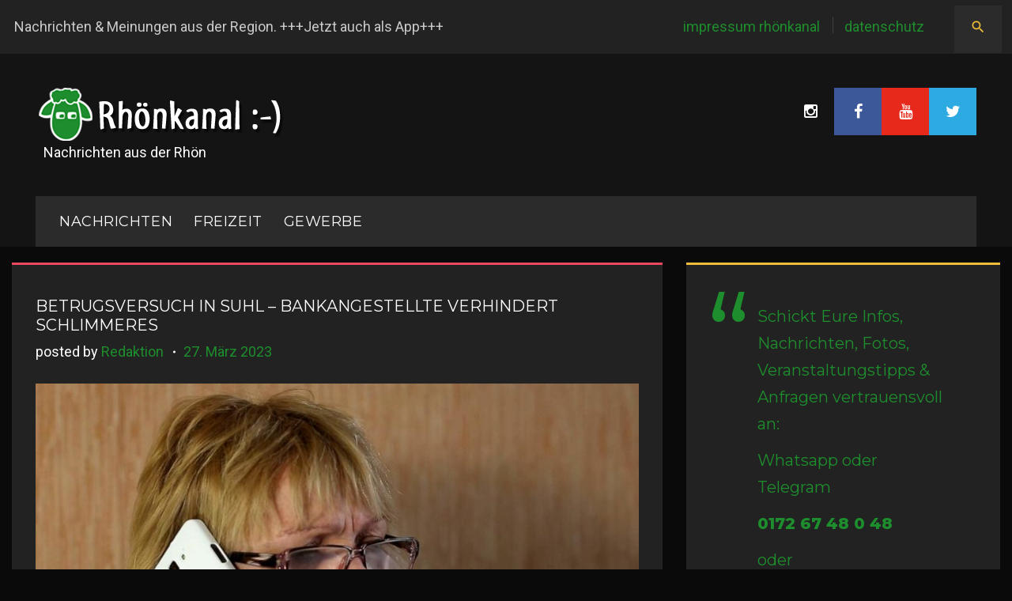

--- FILE ---
content_type: text/html; charset=UTF-8
request_url: https://rhoenkanal.de/2023/03/betrugsversuch-in-suhl-bankangestellte-verhindert-schlimmeres/
body_size: 15932
content:
<!DOCTYPE html>
<html lang="de" prefix="og: http://ogp.me/ns# fb: http://ogp.me/ns/fb#">
<head>
    <meta charset="UTF-8">
    <meta name="viewport" content="width=device-width, initial-scale=1">
    <link rel="profile" href="https://gmpg.org/xfn/11">
    <link rel="pingback" href="https://rhoenkanal.de/xmlrpc.php">

    <title>Betrugsversuch in Suhl &#8211; Bankangestellte verhindert Schlimmeres &#8211; Rhönkanal | Schafe Videos Online |</title>
<meta name='robots' content='max-image-preview:large' />
	<style>img:is([sizes="auto" i], [sizes^="auto," i]) { contain-intrinsic-size: 3000px 1500px }</style>
	<link rel='dns-prefetch' href='//maps.googleapis.com' />
<link rel='dns-prefetch' href='//maxcdn.bootstrapcdn.com' />
<link rel='dns-prefetch' href='//fonts.googleapis.com' />
<link rel='dns-prefetch' href='//www.googletagmanager.com' />
<link rel="alternate" type="application/rss+xml" title="Rhönkanal | Schafe Videos Online | &raquo; Feed" href="https://rhoenkanal.de/feed/" />
<link rel="alternate" type="application/rss+xml" title="Rhönkanal | Schafe Videos Online | &raquo; Kommentar-Feed" href="https://rhoenkanal.de/comments/feed/" />
<script type="text/javascript">
/* <![CDATA[ */
window._wpemojiSettings = {"baseUrl":"https:\/\/s.w.org\/images\/core\/emoji\/16.0.1\/72x72\/","ext":".png","svgUrl":"https:\/\/s.w.org\/images\/core\/emoji\/16.0.1\/svg\/","svgExt":".svg","source":{"concatemoji":"https:\/\/rhoenkanal.de\/wp-includes\/js\/wp-emoji-release.min.js?ver=6.8.3"}};
/*! This file is auto-generated */
!function(s,n){var o,i,e;function c(e){try{var t={supportTests:e,timestamp:(new Date).valueOf()};sessionStorage.setItem(o,JSON.stringify(t))}catch(e){}}function p(e,t,n){e.clearRect(0,0,e.canvas.width,e.canvas.height),e.fillText(t,0,0);var t=new Uint32Array(e.getImageData(0,0,e.canvas.width,e.canvas.height).data),a=(e.clearRect(0,0,e.canvas.width,e.canvas.height),e.fillText(n,0,0),new Uint32Array(e.getImageData(0,0,e.canvas.width,e.canvas.height).data));return t.every(function(e,t){return e===a[t]})}function u(e,t){e.clearRect(0,0,e.canvas.width,e.canvas.height),e.fillText(t,0,0);for(var n=e.getImageData(16,16,1,1),a=0;a<n.data.length;a++)if(0!==n.data[a])return!1;return!0}function f(e,t,n,a){switch(t){case"flag":return n(e,"\ud83c\udff3\ufe0f\u200d\u26a7\ufe0f","\ud83c\udff3\ufe0f\u200b\u26a7\ufe0f")?!1:!n(e,"\ud83c\udde8\ud83c\uddf6","\ud83c\udde8\u200b\ud83c\uddf6")&&!n(e,"\ud83c\udff4\udb40\udc67\udb40\udc62\udb40\udc65\udb40\udc6e\udb40\udc67\udb40\udc7f","\ud83c\udff4\u200b\udb40\udc67\u200b\udb40\udc62\u200b\udb40\udc65\u200b\udb40\udc6e\u200b\udb40\udc67\u200b\udb40\udc7f");case"emoji":return!a(e,"\ud83e\udedf")}return!1}function g(e,t,n,a){var r="undefined"!=typeof WorkerGlobalScope&&self instanceof WorkerGlobalScope?new OffscreenCanvas(300,150):s.createElement("canvas"),o=r.getContext("2d",{willReadFrequently:!0}),i=(o.textBaseline="top",o.font="600 32px Arial",{});return e.forEach(function(e){i[e]=t(o,e,n,a)}),i}function t(e){var t=s.createElement("script");t.src=e,t.defer=!0,s.head.appendChild(t)}"undefined"!=typeof Promise&&(o="wpEmojiSettingsSupports",i=["flag","emoji"],n.supports={everything:!0,everythingExceptFlag:!0},e=new Promise(function(e){s.addEventListener("DOMContentLoaded",e,{once:!0})}),new Promise(function(t){var n=function(){try{var e=JSON.parse(sessionStorage.getItem(o));if("object"==typeof e&&"number"==typeof e.timestamp&&(new Date).valueOf()<e.timestamp+604800&&"object"==typeof e.supportTests)return e.supportTests}catch(e){}return null}();if(!n){if("undefined"!=typeof Worker&&"undefined"!=typeof OffscreenCanvas&&"undefined"!=typeof URL&&URL.createObjectURL&&"undefined"!=typeof Blob)try{var e="postMessage("+g.toString()+"("+[JSON.stringify(i),f.toString(),p.toString(),u.toString()].join(",")+"));",a=new Blob([e],{type:"text/javascript"}),r=new Worker(URL.createObjectURL(a),{name:"wpTestEmojiSupports"});return void(r.onmessage=function(e){c(n=e.data),r.terminate(),t(n)})}catch(e){}c(n=g(i,f,p,u))}t(n)}).then(function(e){for(var t in e)n.supports[t]=e[t],n.supports.everything=n.supports.everything&&n.supports[t],"flag"!==t&&(n.supports.everythingExceptFlag=n.supports.everythingExceptFlag&&n.supports[t]);n.supports.everythingExceptFlag=n.supports.everythingExceptFlag&&!n.supports.flag,n.DOMReady=!1,n.readyCallback=function(){n.DOMReady=!0}}).then(function(){return e}).then(function(){var e;n.supports.everything||(n.readyCallback(),(e=n.source||{}).concatemoji?t(e.concatemoji):e.wpemoji&&e.twemoji&&(t(e.twemoji),t(e.wpemoji)))}))}((window,document),window._wpemojiSettings);
/* ]]> */
</script>
<link rel='stylesheet' id='flexslider-css' href='https://rhoenkanal.de/wp-content/plugins/cherry-plugin/lib/js/FlexSlider/flexslider.css?ver=2.2.0' type='text/css' media='all' />
<link rel='stylesheet' id='owl-carousel-css' href='https://rhoenkanal.de/wp-content/plugins/cherry-plugin/lib/js/owl-carousel/owl.carousel.css?ver=1.24' type='text/css' media='all' />
<link rel='stylesheet' id='owl-theme-css' href='https://rhoenkanal.de/wp-content/plugins/cherry-plugin/lib/js/owl-carousel/owl.theme.css?ver=1.24' type='text/css' media='all' />
<link rel='stylesheet' id='font-awesome-css' href='//maxcdn.bootstrapcdn.com/font-awesome/4.5.0/css/font-awesome.min.css?ver=4.5.0' type='text/css' media='all' />
<link rel='stylesheet' id='cherry-plugin-css' href='https://rhoenkanal.de/wp-content/plugins/cherry-plugin/includes/css/cherry-plugin.css?ver=1.2.8.1' type='text/css' media='all' />
<link rel='stylesheet' id='jquery-swiper-css' href='https://rhoenkanal.de/wp-content/themes/daily_sports/assets/css/swiper.min.css?ver=3.3.0' type='text/css' media='all' />
<link rel='stylesheet' id='jquery-slider-pro-css' href='https://rhoenkanal.de/wp-content/themes/daily_sports/assets/css/slider-pro.min.css?ver=1.2.4' type='text/css' media='all' />
<style id='wp-emoji-styles-inline-css' type='text/css'>

	img.wp-smiley, img.emoji {
		display: inline !important;
		border: none !important;
		box-shadow: none !important;
		height: 1em !important;
		width: 1em !important;
		margin: 0 0.07em !important;
		vertical-align: -0.1em !important;
		background: none !important;
		padding: 0 !important;
	}
</style>
<link rel='stylesheet' id='wp-block-library-css' href='https://rhoenkanal.de/wp-includes/css/dist/block-library/style.min.css?ver=6.8.3' type='text/css' media='all' />
<style id='classic-theme-styles-inline-css' type='text/css'>
/*! This file is auto-generated */
.wp-block-button__link{color:#fff;background-color:#32373c;border-radius:9999px;box-shadow:none;text-decoration:none;padding:calc(.667em + 2px) calc(1.333em + 2px);font-size:1.125em}.wp-block-file__button{background:#32373c;color:#fff;text-decoration:none}
</style>
<style id='global-styles-inline-css' type='text/css'>
:root{--wp--preset--aspect-ratio--square: 1;--wp--preset--aspect-ratio--4-3: 4/3;--wp--preset--aspect-ratio--3-4: 3/4;--wp--preset--aspect-ratio--3-2: 3/2;--wp--preset--aspect-ratio--2-3: 2/3;--wp--preset--aspect-ratio--16-9: 16/9;--wp--preset--aspect-ratio--9-16: 9/16;--wp--preset--color--black: #000000;--wp--preset--color--cyan-bluish-gray: #abb8c3;--wp--preset--color--white: #ffffff;--wp--preset--color--pale-pink: #f78da7;--wp--preset--color--vivid-red: #cf2e2e;--wp--preset--color--luminous-vivid-orange: #ff6900;--wp--preset--color--luminous-vivid-amber: #fcb900;--wp--preset--color--light-green-cyan: #7bdcb5;--wp--preset--color--vivid-green-cyan: #00d084;--wp--preset--color--pale-cyan-blue: #8ed1fc;--wp--preset--color--vivid-cyan-blue: #0693e3;--wp--preset--color--vivid-purple: #9b51e0;--wp--preset--gradient--vivid-cyan-blue-to-vivid-purple: linear-gradient(135deg,rgba(6,147,227,1) 0%,rgb(155,81,224) 100%);--wp--preset--gradient--light-green-cyan-to-vivid-green-cyan: linear-gradient(135deg,rgb(122,220,180) 0%,rgb(0,208,130) 100%);--wp--preset--gradient--luminous-vivid-amber-to-luminous-vivid-orange: linear-gradient(135deg,rgba(252,185,0,1) 0%,rgba(255,105,0,1) 100%);--wp--preset--gradient--luminous-vivid-orange-to-vivid-red: linear-gradient(135deg,rgba(255,105,0,1) 0%,rgb(207,46,46) 100%);--wp--preset--gradient--very-light-gray-to-cyan-bluish-gray: linear-gradient(135deg,rgb(238,238,238) 0%,rgb(169,184,195) 100%);--wp--preset--gradient--cool-to-warm-spectrum: linear-gradient(135deg,rgb(74,234,220) 0%,rgb(151,120,209) 20%,rgb(207,42,186) 40%,rgb(238,44,130) 60%,rgb(251,105,98) 80%,rgb(254,248,76) 100%);--wp--preset--gradient--blush-light-purple: linear-gradient(135deg,rgb(255,206,236) 0%,rgb(152,150,240) 100%);--wp--preset--gradient--blush-bordeaux: linear-gradient(135deg,rgb(254,205,165) 0%,rgb(254,45,45) 50%,rgb(107,0,62) 100%);--wp--preset--gradient--luminous-dusk: linear-gradient(135deg,rgb(255,203,112) 0%,rgb(199,81,192) 50%,rgb(65,88,208) 100%);--wp--preset--gradient--pale-ocean: linear-gradient(135deg,rgb(255,245,203) 0%,rgb(182,227,212) 50%,rgb(51,167,181) 100%);--wp--preset--gradient--electric-grass: linear-gradient(135deg,rgb(202,248,128) 0%,rgb(113,206,126) 100%);--wp--preset--gradient--midnight: linear-gradient(135deg,rgb(2,3,129) 0%,rgb(40,116,252) 100%);--wp--preset--font-size--small: 13px;--wp--preset--font-size--medium: 20px;--wp--preset--font-size--large: 36px;--wp--preset--font-size--x-large: 42px;--wp--preset--spacing--20: 0.44rem;--wp--preset--spacing--30: 0.67rem;--wp--preset--spacing--40: 1rem;--wp--preset--spacing--50: 1.5rem;--wp--preset--spacing--60: 2.25rem;--wp--preset--spacing--70: 3.38rem;--wp--preset--spacing--80: 5.06rem;--wp--preset--shadow--natural: 6px 6px 9px rgba(0, 0, 0, 0.2);--wp--preset--shadow--deep: 12px 12px 50px rgba(0, 0, 0, 0.4);--wp--preset--shadow--sharp: 6px 6px 0px rgba(0, 0, 0, 0.2);--wp--preset--shadow--outlined: 6px 6px 0px -3px rgba(255, 255, 255, 1), 6px 6px rgba(0, 0, 0, 1);--wp--preset--shadow--crisp: 6px 6px 0px rgba(0, 0, 0, 1);}:where(.is-layout-flex){gap: 0.5em;}:where(.is-layout-grid){gap: 0.5em;}body .is-layout-flex{display: flex;}.is-layout-flex{flex-wrap: wrap;align-items: center;}.is-layout-flex > :is(*, div){margin: 0;}body .is-layout-grid{display: grid;}.is-layout-grid > :is(*, div){margin: 0;}:where(.wp-block-columns.is-layout-flex){gap: 2em;}:where(.wp-block-columns.is-layout-grid){gap: 2em;}:where(.wp-block-post-template.is-layout-flex){gap: 1.25em;}:where(.wp-block-post-template.is-layout-grid){gap: 1.25em;}.has-black-color{color: var(--wp--preset--color--black) !important;}.has-cyan-bluish-gray-color{color: var(--wp--preset--color--cyan-bluish-gray) !important;}.has-white-color{color: var(--wp--preset--color--white) !important;}.has-pale-pink-color{color: var(--wp--preset--color--pale-pink) !important;}.has-vivid-red-color{color: var(--wp--preset--color--vivid-red) !important;}.has-luminous-vivid-orange-color{color: var(--wp--preset--color--luminous-vivid-orange) !important;}.has-luminous-vivid-amber-color{color: var(--wp--preset--color--luminous-vivid-amber) !important;}.has-light-green-cyan-color{color: var(--wp--preset--color--light-green-cyan) !important;}.has-vivid-green-cyan-color{color: var(--wp--preset--color--vivid-green-cyan) !important;}.has-pale-cyan-blue-color{color: var(--wp--preset--color--pale-cyan-blue) !important;}.has-vivid-cyan-blue-color{color: var(--wp--preset--color--vivid-cyan-blue) !important;}.has-vivid-purple-color{color: var(--wp--preset--color--vivid-purple) !important;}.has-black-background-color{background-color: var(--wp--preset--color--black) !important;}.has-cyan-bluish-gray-background-color{background-color: var(--wp--preset--color--cyan-bluish-gray) !important;}.has-white-background-color{background-color: var(--wp--preset--color--white) !important;}.has-pale-pink-background-color{background-color: var(--wp--preset--color--pale-pink) !important;}.has-vivid-red-background-color{background-color: var(--wp--preset--color--vivid-red) !important;}.has-luminous-vivid-orange-background-color{background-color: var(--wp--preset--color--luminous-vivid-orange) !important;}.has-luminous-vivid-amber-background-color{background-color: var(--wp--preset--color--luminous-vivid-amber) !important;}.has-light-green-cyan-background-color{background-color: var(--wp--preset--color--light-green-cyan) !important;}.has-vivid-green-cyan-background-color{background-color: var(--wp--preset--color--vivid-green-cyan) !important;}.has-pale-cyan-blue-background-color{background-color: var(--wp--preset--color--pale-cyan-blue) !important;}.has-vivid-cyan-blue-background-color{background-color: var(--wp--preset--color--vivid-cyan-blue) !important;}.has-vivid-purple-background-color{background-color: var(--wp--preset--color--vivid-purple) !important;}.has-black-border-color{border-color: var(--wp--preset--color--black) !important;}.has-cyan-bluish-gray-border-color{border-color: var(--wp--preset--color--cyan-bluish-gray) !important;}.has-white-border-color{border-color: var(--wp--preset--color--white) !important;}.has-pale-pink-border-color{border-color: var(--wp--preset--color--pale-pink) !important;}.has-vivid-red-border-color{border-color: var(--wp--preset--color--vivid-red) !important;}.has-luminous-vivid-orange-border-color{border-color: var(--wp--preset--color--luminous-vivid-orange) !important;}.has-luminous-vivid-amber-border-color{border-color: var(--wp--preset--color--luminous-vivid-amber) !important;}.has-light-green-cyan-border-color{border-color: var(--wp--preset--color--light-green-cyan) !important;}.has-vivid-green-cyan-border-color{border-color: var(--wp--preset--color--vivid-green-cyan) !important;}.has-pale-cyan-blue-border-color{border-color: var(--wp--preset--color--pale-cyan-blue) !important;}.has-vivid-cyan-blue-border-color{border-color: var(--wp--preset--color--vivid-cyan-blue) !important;}.has-vivid-purple-border-color{border-color: var(--wp--preset--color--vivid-purple) !important;}.has-vivid-cyan-blue-to-vivid-purple-gradient-background{background: var(--wp--preset--gradient--vivid-cyan-blue-to-vivid-purple) !important;}.has-light-green-cyan-to-vivid-green-cyan-gradient-background{background: var(--wp--preset--gradient--light-green-cyan-to-vivid-green-cyan) !important;}.has-luminous-vivid-amber-to-luminous-vivid-orange-gradient-background{background: var(--wp--preset--gradient--luminous-vivid-amber-to-luminous-vivid-orange) !important;}.has-luminous-vivid-orange-to-vivid-red-gradient-background{background: var(--wp--preset--gradient--luminous-vivid-orange-to-vivid-red) !important;}.has-very-light-gray-to-cyan-bluish-gray-gradient-background{background: var(--wp--preset--gradient--very-light-gray-to-cyan-bluish-gray) !important;}.has-cool-to-warm-spectrum-gradient-background{background: var(--wp--preset--gradient--cool-to-warm-spectrum) !important;}.has-blush-light-purple-gradient-background{background: var(--wp--preset--gradient--blush-light-purple) !important;}.has-blush-bordeaux-gradient-background{background: var(--wp--preset--gradient--blush-bordeaux) !important;}.has-luminous-dusk-gradient-background{background: var(--wp--preset--gradient--luminous-dusk) !important;}.has-pale-ocean-gradient-background{background: var(--wp--preset--gradient--pale-ocean) !important;}.has-electric-grass-gradient-background{background: var(--wp--preset--gradient--electric-grass) !important;}.has-midnight-gradient-background{background: var(--wp--preset--gradient--midnight) !important;}.has-small-font-size{font-size: var(--wp--preset--font-size--small) !important;}.has-medium-font-size{font-size: var(--wp--preset--font-size--medium) !important;}.has-large-font-size{font-size: var(--wp--preset--font-size--large) !important;}.has-x-large-font-size{font-size: var(--wp--preset--font-size--x-large) !important;}
:where(.wp-block-post-template.is-layout-flex){gap: 1.25em;}:where(.wp-block-post-template.is-layout-grid){gap: 1.25em;}
:where(.wp-block-columns.is-layout-flex){gap: 2em;}:where(.wp-block-columns.is-layout-grid){gap: 2em;}
:root :where(.wp-block-pullquote){font-size: 1.5em;line-height: 1.6;}
</style>
<link rel='stylesheet' id='material-icons-css' href='https://rhoenkanal.de/wp-content/themes/daily_sports/assets/css/material-icons.css?ver=2.1.0' type='text/css' media='all' />
<link rel='stylesheet' id='magnific-popup-css' href='https://rhoenkanal.de/wp-content/themes/daily_sports/assets/css/magnific-popup.css?ver=1.0.1' type='text/css' media='all' />
<link rel='stylesheet' id='blank-style-css' href='https://rhoenkanal.de/wp-content/themes/daily_sports/style.css?ver=1.0.0' type='text/css' media='all' />
<link rel='stylesheet' id='cherry-google-fonts-css' href='//fonts.googleapis.com/css?family=Roboto%3A400%7CMontserrat%3A400%2C500italic%2C600%2C800&#038;subset=latin&#038;ver=6.8.3' type='text/css' media='all' />
<script type="text/javascript" src="https://rhoenkanal.de/wp-includes/js/jquery/jquery.min.js?ver=3.7.1" id="jquery-core-js"></script>
<script type="text/javascript" src="https://rhoenkanal.de/wp-includes/js/jquery/jquery-migrate.min.js?ver=3.4.1" id="jquery-migrate-js"></script>
<script type="text/javascript" src="https://rhoenkanal.de/wp-content/plugins/cherry-plugin/lib/js/jquery.easing.1.3.js?ver=1.3" id="easing-js"></script>
<script type="text/javascript" src="https://rhoenkanal.de/wp-content/plugins/cherry-plugin/lib/js/elasti-carousel/jquery.elastislide.js?ver=1.2.8.1" id="elastislide-js"></script>
<script type="text/javascript" src="//maps.googleapis.com/maps/api/js?v=3.exp&amp;ver=6.8.3" id="googlemapapis-js"></script>
<link rel="https://api.w.org/" href="https://rhoenkanal.de/wp-json/" /><link rel="alternate" title="JSON" type="application/json" href="https://rhoenkanal.de/wp-json/wp/v2/posts/107409" /><link rel="EditURI" type="application/rsd+xml" title="RSD" href="https://rhoenkanal.de/xmlrpc.php?rsd" />
<meta name="generator" content="WordPress 6.8.3" />
<link rel="canonical" href="https://rhoenkanal.de/2023/03/betrugsversuch-in-suhl-bankangestellte-verhindert-schlimmeres/" />
<link rel='shortlink' href='https://rhoenkanal.de/?p=107409' />
<link rel="alternate" title="oEmbed (JSON)" type="application/json+oembed" href="https://rhoenkanal.de/wp-json/oembed/1.0/embed?url=https%3A%2F%2Frhoenkanal.de%2F2023%2F03%2Fbetrugsversuch-in-suhl-bankangestellte-verhindert-schlimmeres%2F" />
<link rel="alternate" title="oEmbed (XML)" type="text/xml+oembed" href="https://rhoenkanal.de/wp-json/oembed/1.0/embed?url=https%3A%2F%2Frhoenkanal.de%2F2023%2F03%2Fbetrugsversuch-in-suhl-bankangestellte-verhindert-schlimmeres%2F&#038;format=xml" />
<meta name="generator" content="Site Kit by Google 1.168.0" /><style type="text/css" id="custom-background-css">
body.custom-background { background-color: #0a0a0a; }
</style>
	<script defer src="https://cdns.symplr.de/rhoenkanal.de/rhoenkanal.js"></script>

<script async custom-element="amp-auto-ads"
        src="https://cdn.ampproject.org/v0/amp-auto-ads-0.1.js">
</script><link rel="icon" href="https://rhoenkanal.de/wp-content/uploads/2017/04/cropped-Logo_Rhönkanal_BrowserThumb-32x32.png" sizes="32x32" />
<link rel="icon" href="https://rhoenkanal.de/wp-content/uploads/2017/04/cropped-Logo_Rhönkanal_BrowserThumb-192x192.png" sizes="192x192" />
<link rel="apple-touch-icon" href="https://rhoenkanal.de/wp-content/uploads/2017/04/cropped-Logo_Rhönkanal_BrowserThumb-180x180.png" />
<meta name="msapplication-TileImage" content="https://rhoenkanal.de/wp-content/uploads/2017/04/cropped-Logo_Rhönkanal_BrowserThumb-270x270.png" />
<style type="text/css">/* Typography */body {font-style: normal;font-weight: 400;font-size: 18px;line-height: 1.7;font-family: Roboto;letter-spacing: 0px;text-align: left;color: #c9c9c9;}h1 {font-style: normal;font-weight: 400;font-size: 35px;line-height: 1.1;font-family: Montserrat;letter-spacing: 0px;text-align: inherit;color: #ffffff;}h2 {font-style: italic;font-weight: 500;font-size: 24px;line-height: 1.2;font-family: Montserrat;letter-spacing: 1px;text-align: inherit;color: #ffffff;}h3 {font-style: normal;font-weight: 400;font-size: 14px;line-height: 1;font-family: Montserrat;letter-spacing: 0px;text-align: inherit;color: #ffffff;}h4 {font-style: normal;font-weight: 600;font-size: 25px;line-height: 1.1;font-family: Montserrat;letter-spacing: 0px;text-align: inherit;color: #ffffff;}h5 {font-style: normal;font-weight: 400;font-size: 20px;line-height: 1.1;font-family: Montserrat;letter-spacing: 0px;text-align: inherit;color: #ffffff;}h6 {font-style: normal;font-weight: 800;font-size: 17px;line-height: 1.1;font-family: Montserrat;letter-spacing: 0px;text-align: inherit;color: #ffffff;}@media (min-width: 992px) {h1 { font-size: 70px; }h2 { font-size: 40px; }h3 { font-size: 20px; }h4 { font-size: 25px; }h5 { font-size: 20px; }h6 { font-size: 17px; }}.breadcrumbs__items {font-style: normal;font-weight: 400;font-size: 14px;line-height: 1.5;font-family: Montserrat;letter-spacing: 0px;text-align: ;}a,h1 a:hover,h2 a:hover,h3 a:hover,h4 a:hover,h5 a:hover,h6 a:hover,.not-found .page-title { color: #ffffff; }a:hover { color: #3ec0e1; }mark, ins {color: #ffffff;background-color: #ffffff;}::-webkit-input-placeholder { color: #c9c9c9; }::-moz-placeholder{ color: #c9c9c9; }:-moz-placeholder{ color: #c9c9c9; }:-ms-input-placeholder{ color: #c9c9c9; }.site-logo {font-style: normal;font-weight: 400;font-size: 50px;font-family: Montserrat;}.site-logo__link,.site-logo__link:hover,.site-logo__link:active,.site-logo__link:visited {color: #1e8d2d;}.site-description{color: #ffffff;}/* Invert Color Scheme */.invert { color: #ffffff; }.invert h1 { color: #222222; }.invert h2 { color: #222222; }.invert h3 { color: #222222; }.invert h4 { color: #222222; }.invert h5 { color: #222222; }.invert h6 { color: #222222; }.invert a:hover { color: #222222; }/* Header */.header-container {background-color: #141414;background-image: url();background-repeat: no-repeat;background-position: left top;background-attachment: fixed;}.top-panel {background-color: #222222;}@media (max-width: 767px) {.top-panel {background-color: #2b2b2b;}}.boxed-wrap {max-width: 1280px;margin: 0 auto;}/* Content */@media (min-width: 1200px) {.container {max-width: 1280px;}}ins{background: #1e8d2d;}.about_wrap{background: #222222;border-color: #f1bd3b;}.contact_wrap{background: #222222;border-color: #f1bd3b;}.team_wrap{background: #2b2b2b;}.form_wrap{background: #222222;border-color: #fd7b35;}.primary-color{color: #1e8d2d;}.share .share-button::before {color: #1e8d2d;}.share .share-button:hover::before {color: #ea485e;}.contact_wrap .contact-list dt{color:#ffffff;}.contact_wrap .contact-list dd a{color: #1e8d2d;}.contact_wrap .contact-list dd a:hover{color: #ea485e;}.wpcf7 .wpcf7-form-control-wrap input,.wpcf7-form-control-wrap textarea{background: #2b2b2b;}.form_wrap .required span {color: #1e8d2d;}.form_wrap .wpcf7-submit {font-family: Montserrat;color:#ffffff;background: #1e8d2d;}.form_wrap .wpcf7-submit:hover {background: #1e8d2d;color:#ffffff;}.wrap{background: #2b2b2b;}.typography,.centre_img{border-color: #ea485e;}.unordered, .left_img {border-color: #f1bd3b;}.unordered .list li,.ordered .list li{color: #c9c9c9;}.unordered .list li:before,.ordered .list li:before{color:#1e8d2d;background: #1e8d2d;}.ordered,.other, .right_img{border-color: #1e8d2d;}.blockquotes,.large_img{border-color: #1e8d2d;}.other dl dt{color: #ffffff;}.other dl dd a{color: #1e8d2d;}.other dl dd a:hover{color: #ea485e;}.other dl dd .inline-bg{background: #1e8d2d;color: #ffffff;}.not-found {background: #2b2b2b;border-color:#1e8d2d;}.not-found .search_wr {background: #222222;}.not-found .btn {color: #ffffff;font-family: Montserrat;}.not-found .btn:hover {color: #ffffff;}.search-form .search-form__field {background: #2b2b2b;}.search-form .search-form__field {background: #2b2b2b;}.privacy_wrap{background: #2b2b2b;}.main-navigation ul li .menu-item_description {font-family:Roboto;}.top-panel__menu .top-menu-toggle{color: #f1bd3b;}.top-panel__menu .top-menu-toggle:hover{color: #ffffff;}.widget_categories ul li a{color: #1e8d2d;}.widget_categories ul li a:hover{color: #ffffff;}/*--------------------------------------------------------------# Widget calendar--------------------------------------------------------------*/.widget_calendar .calendar_wrap caption{color: #ffffff;font-family:Montserrat;}.widget_calendar .calendar_wrap tr td a::before{background-color: #ea485e;}.widget_calendar .calendar_wrap table{background:#2b2b2b;}.widget_calendar .calendar_wrap tfoot{background: #222222;border-color:#222222;}.widget_calendar .calendar_wrap th{color: #ffffff;}.widget_calendar .calendar_wrap tbody td,.widget_calendar .calendar_wrap th{border-color: #222222;}.widget_calendar .calendar_wrap tbody td a {color:#1e8d2d;}.widget_calendar .calendar_wrap tbody td a:hover {color: #ffffff;background: #1e8d2d;}.widget_calendar .calendar_wrap #prev, .widget_calendar .calendar_wrap #next{color: #1e8d2d;}.widget_calendar .calendar_wrap #prev:hover, .widget_calendar .calendar_wrap #next:hover{color: #ea485e;}/* invert color */.invert .widget_calendar .calendar_wrap caption{color: #3c5899;background: #1e8d2d;background: -webkit-linear-gradient(to right, #1e8d2d 0%, rgb(5,116,20) 100%);background: linear-gradient(to right, #1e8d2d 0%, rgb(5,116,20) 100%);}.invert .widget_calendar .calendar_wrap th{color: #1e8d2d;}.invert .widget_calendar .calendar_wrap a{color: #141414;}.invert .widget_calendar .calendar_wrap a:hover{color: #222222;}.invert .widget_calendar .calendar_wrap tr td a::before{background-color: #ea4335;}/*--------------------------------------------------------------# Widget Tag Cloud--------------------------------------------------------------*/.widget_tag_cloud .tagcloud a{color: #c9c9c9;background: #2b2b2b;}.widget_tag_cloud .tagcloud a:hover{color: #ffffff;background: #ea485e;}/*--------------------------------------------------------------# Widget Recent Posts--------------------------------------------------------------*/.widget_recent_entries ul li a, .widget_recent_comments ul li>a{color: #3ec0e1;}.widget_recent_entries ul li a:hover, .widget_recent_comments ul li>a:hover{color: #ffffff;}.widget_recent_entries ul li .post-date::before{color: rgba(30,141,45,0.3);}/* invert color */.invert .widget_recent_entries ul li a, .invert .widget_recent_comments ul li>a{color: #222222;}.invert .widget_recent_entries ul li a:hover, .invert .widget_recent_comments ul li>a:hover{color: #141414;}.invert .widget_recent_entries ul li .post-date::before{color: rgba(30,141,45,0.3);}.sidebar-primary .widget_recent_comments ul li {background: #222222;}.sidebar-primary .widget_recent_comments ul li:nth-child(odd) {background: #2b2b2b;}.widget_recent_comments ul li{color: #ffffff;}.widget_recent_comments ul li .comment-author-link a,.widget_recent_comments ul li .comment-author-link{color: #1e8d2d;}.widget_recent_comments ul li .comment-author-link a:hover{color: #ea485e;}.widget_recent_comments ul li a{color: #ffffff;font-family:Montserrat;}.widget_recent_comments ul li a:hover{color: #1e8d2d;}.widget_recent_comments ul {border-color:#fd7b35;}.widget_tag_cloud .tagcloud {background: #222222;border-color: #ea485e;} .widget_categories ul{background: #222222;border-color: #1e8d2d;}.widget_search .search-form .btn {color: #ffffff;font-family: Montserrat;}.widget_search .search-form .btn:hover {color: #ffffff;}.widget_search .search-form{background:#222222;border-color:#ea485e;}.widget_archive ul{background: #222222;border-color:#f1bd3b;}.widget_archive ul li a{color: #1e8d2d;}.widget_archive ul li a:hover{color: #ea485e;}.widget_calendar .calendar_wrap{background: #222222;border-color:#fd7b35;}.widget-easy-twitter-feed-widget-row{border-color:#f1bd3b;}.widget_recent_entries ul{background :#222222;border-color: #1e8d2d;}.widget_pages ul,.widget_meta ul{background: #222222;border-color:#fd7b35 ;}.widget select {background: #222222;color: #ffffff;}.sidebar-primary .widget_text .textwidget {background: #222222;border-color: #f1bd3b;}.widget_nav_menu .menu {background: #222222;border-color:#1e8d2d;}.sidebar-primary .widget_recent_entries ul li:nth-child(even) {background: #2b2b2b;}.widget-about-author .about-author {background: #222222;border-color:#fd7b35;}.widget-about-author .about-author_btn_box .btn { background: #1e8d2d; color: #ffffff; font-family:Montserrat; }.widget-about-author .about-author_btn_box .btn:before {color: #ffffff;}.widget-about-author .about-author_btn_box .btn:hover { background: #1e8d2d;color: #ffffff;}.item:nth-child(even) {background: blue;}.item:nth-child(4n + 4) {background: gray;}.item:nth-child(even) + .item {background: blue;}.item:nth-child(4n + 4) + .item {background: gray;}.before-content-area .widget_recent_comments ul li ,.after-content-area .widget_recent_comments ul li,.before-loop-area .widget_recent_comments ul li ,.after-loop-area .widget_recent_comments ul li ,.full-width-header-area .widget_recent_comments ul li{background: #222222;}.before-content-area .widget_recent_comments ul li:nth-child(even) ,.after-content-area .widget_recent_comments ul li:nth-child(even),.before-loop-area .widget_recent_comments ul li:nth-child(even) ,.after-loop-area .widget_recent_comments ul li:nth-child(even) ,.full-width-header-area .widget_recent_comments ul li:nth-child(even){background: #2b2b2b;}.before-content-area .widget_recent_comments ul li:nth-child(4n + 4) ,.after-content-area .widget_recent_comments ul li:nth-child(4n + 4),.before-loop-area .widget_recent_comments ul li:nth-child(4n + 4) ,.after-loop-area .widget_recent_comments ul li:nth-child(4n + 4) ,.full-width-header-area .widget_recent_comments ul li:nth-child(4n + 4) {background: #222222;}.before-content-area .widget_recent_comments ul li:nth-child(even)+ li ,.after-content-area .widget_recent_comments ul li:nth-child(even) + li ,.before-loop-area .widget_recent_comments ul li:nth-child(even)+ li ,.after-loop-area .widget_recent_comments ul li:nth-child(even)+ li ,.full-width-header-area .widget_recent_comments ul li:nth-child(even) + li{background: #2b2b2b;}.before-content-area .widget_recent_comments ul li:nth-child(4n + 4) + li ,.after-content-area .widget_recent_comments ul li:nth-child(4n + 4) + li,.before-loop-area .widget_recent_comments ul li:nth-child(4n + 4) + li ,.after-loop-area .widget_recent_comments ul li:nth-child(4n + 4) + li ,.full-width-header-area .widget_recent_comments ul li:nth-child(4n + 4) + li {background: #222222;}.instagram__items {border-color: #1e8d2d;}.widget_nav_menuul li > ul {border-color:#1e8d2d;}.widget-taxonomy-tiles__content {background: rgba(30,141,45,0.9);}.widget-taxonomy-tiles__holder:nth-child(3n+3) .widget-taxonomy-tiles__content {background: rgba(234,72,94,0.9);}.widget-taxonomy-tiles__holder:nth-child(3n+4) .widget-taxonomy-tiles__content {background: rgba(253,123,53,0.9);}.widget-taxonomy-tiles__holder:nth-child(3n+5) .widget-taxonomy-tiles__content {background: rgba(241,189,59,0.9);}.widget-taxonomy-tiles__holder:first-child .widget-taxonomy-tiles__content,.widget-taxonomy-tiles__holder:last-child .widget-taxonomy-tiles__content {background: rgba(30,141,45,0.9);}.widget-taxonomy-tiles .link_wrap {background: rgba(43,43,43,0.9);font-family:Montserrat;color: #ffffff;}.widget-taxonomy-tiles .link_wrap:hover {color: #ffffff;}.widget-taxonomy-tiles .link_wrap i{color: #ffffff;}.widget-taxonomy-tiles .link_wrap:hover i {color: #1e8d2d}.widget-taxonomy-tiles a,.widget-taxonomy-tiles .post-count {color: #ffffff;}.widget-taxonomy-tiles a:hover {color: #2b2b2b;}.widget-image-grid__content:hover::before {background: rgba(34,34,34,0.9);}.widget-image-grid__content .widget-image-grid__link:hover,.widget-image-grid__share .share-button:hover::before{color: #ea485e;}.widget-image-grid__content .widget-image-grid__link,.widget-image-grid__share .share-button::before{color: #1e8d2d;}.widget-image-grid__content .widget-image-grid__title{color:#ffffff;}.widget-image-grid__content .widget-image-grid__title a:hover {color: #1e8d2d;}.widget-image-grid .row {border-color: #1e8d2d;}.swiper-wrapper .post .inner {border-color:#1e8d2d;}.swiper-pagination .swiper-pagination-bullet{background-color: #1e8d2d;}.swiper-button-next, .swiper-button-prev{color: #ffffff;background: #222222;}.swiper-container .swiper-button-next i, .swiper-container .swiper-button-prev i {color: #ffffff;}.swiper-button-next:hover{color: #ffffff;background: #1e8d2d;}.swiper-button-prev:hover{color: #ffffff;background: #1e8d2d;}.footer-area .swiper-wrapper .post .inner{background-color: #1e8d2d;}.widget_carousel .swiper-wrapper .swiper-slide {background: #2b2b2b;}.widget_carousel .swiper-wrapper .post__author { color: #ffffff;}.widget_carousel .swiper-wrapper .post__author a{color :#1e8d2d;}.widget_carousel .swiper-wrapper .post__author a:hover{color: #ea485e;}.widget_carousel h5 a:hover{color :#1e8d2d;}.swiper-wrapper .post__date a{color :#1e8d2d;}.swiper-wrapper .post__date a:hover{color :#ea485e;}.swiper-wrapper .post .post-thumbnail__link:hover::before {background: rgba(34,34,34,0.9);}.swiper-wrapper .post .entry-content .btn {color: #ffffff;}.daily_sports-smartslider{border-color:#fd7b35;}.daily_sports-smartslider__instance .sp-arrows .sp-arrow:hover::before {color: #ffffff;}.daily_sports-smartslider .sp-buttons{background: #222222;}.daily_sports-smartslider .sp-buttons .sp-button:hover,.daily_sports-smartslider .sp-buttons .sp-button.sp-selected-button{background: #ea485e;}.daily_sports-smartslider .sp-more .btn{color: #ffffff;font-family: Montserrat;background: #1e8d2d;}.daily_sports-smartslider .sp-more .btn:hover{background: #3ec0e1;}.sp-image-container {position: relative;}.sp-image-container:after {content: "";position: absolute;left: 0;top: 0;right: 0;bottom: 0;-webkit-box-shadow: inset 0px -276px 81px -8px rgba(34,34,34,0.9);-moz-box-shadow: inset 0px -276px 81px -8px rgba(34,34,34,0.9);box-shadow: inset 0px -276px 81px -8px rgba(34,34,34,0.9);}.daily_sports-smartslider .slider_content .entry-meta .post_author{color: #ffffff;}.daily_sports-smartslider .slider_content .entry-meta .post_author a,.daily_sports-smartslider .slider_content .entry-meta .post_date{color: #1e8d2d;}.daily_sports-smartslider .slider_content .entry-meta .post_author a:hover {color: #ea485e;}.sp-thumbnails-container{background: #222222;}.daily_sports-smartslider .daily_sports-smartslider__instance .sp-thumbnail-container::before {background: rgba(34,34,34,0.8);}.instagram__cover { background-color: #2b2b2b; }.invert .instagram__cover { background-color: #141414; }.invert .instagram__cover:before { color: #1e8d2d; }.widget_fbw_id .loader {border-top: 1.1em solid rgba(30,141,45,0.2);border-right: 1.1em solid rgba(30,141,45,0.2);border-bottom: 1.1em solid rgba(30,141,45,0.2);border-left: 1.1em solid #1e8d2d;}.fb_iframe_widget {border-color: #1e8d2d;background: #222222;}.widget .content_wrap{background: #2b2b2b;border-color: #ea485e;}.subscribe-block::before {background: #222222;}.subscribe-block__input[type="email"] {background: #2b2b2b;color: #ffffff;}.subscribe-block__submit.btn{color:#ffffff;background: #1e8d2d;font-family:Montserrat;}.subscribe-block__submit.btn:hover,.subscribe-block__submit.btn.btn-secondary:hover{background: #1e8d2d;color: #ffffff;}.subscribe-block .subtitle {color: #ffffff;}.subscribe-block__message{color: #c9c9c9;}::-webkit-input-placeholder {color: #ffffff;}::-moz-placeholder{color: #ffffff;}/* Firefox 19+ */:-moz-placeholder{color: #ffffff;}/* Firefox 18- */:-ms-input-placeholder{color: #ffffff;}.widget_tf_track_kickstarter .tf-tracker {background: rgba(30,141,45,0.76);color: #ffffff;}.tf-tracker h1,.tf-tracker h2,.tf-tracker h3,.tf-tracker h4,.tf-tracker h5,.tf-tracker h6 {color: #ffffff;}.tf-tracker-value {color: #1e8d2d;font-weight: 400;}.top-panel__message span {color: #ffffff;}.top-panel__menu-list li a,.top-panel__menu-list li a:active,.top-panel__menu-list li a:visited {color: #1e8d2d;}.top-panel__menu-list li.current-menu-item a,.top-panel__menu-list li.current_page_item a,.top-panel__menu-list li a:hover {color: #c9c9c9;}.search-form .search-form__field {color: #c9c9c9;font-family: Roboto;}.search-form .search-form__field::-webkit-input-placeholder { color: #c9c9c9; }.search-form .search-form__field::-moz-placeholder { color: #c9c9c9; }.search-form .search-form__field:-moz-placeholder { color: #c9c9c9; }.search-form .search-form__field:-ms-input-placeholder { color: #c9c9c9; }.top-panel .search-form .search-form__submit {color: #1e8d2d;}.top-panel .search-form .search-form__submit:hover {color: #1e8d2d;}.top-panel__search .search-form__toggle:before {color: #f1bd3b;}.top-panel__search .search-form__toggle:before {color: #f1bd3b;}.top-panel__search .search-form__toggle:hover:before {color: #ffffff;}.top-panel .search-form .search-form__submit{color: #f1bd3b;}.top-panel .search-form .search-form__submit:hover{color:#ffffff;}.top-panel__search .search-form__field[type="search"] {color:#ffffff;}.social-list a,.share-btns__link,.share-btns__link:hover,.share-btns__link:active,.share-btns__link:visited {color: #fffff;}.social-list a:hover{color: #222222;}.share-btns__link:hover {color: #222222;}.footer-area .social-list li > a:hover::before { background: #1e8d2d; }.social-list--footer li > a:hover { color: #141414; }.social-list--footer li > a:hover::before { background-color: rgba(20,20,20,0.1); }.social-list .social-list__itemsli > a:hover{color: #222222;}.social-list .social-list__itemsli > a:hover::before{color: #222222;}.main-navigation {background: #2b2b2b;}.main-navigation ul.menu > li > a,.main-navigation ul.menu > li > a:visited,.main-navigation ul.menu > li > a:active {color: #fffff;font-family: Montserrat;}.menu-item_description {color: #c9c9c9;}.main-navigation ul.menu > li > a:before {background: #1e8d2d;}.main-navigation ul.menu > li:hover > a,.main-navigation ul.menu > li.menu-hover > a,.main-navigation ul.menu > li.current_page_item > a,.main-navigation ul.menu > li.current-menu-item > a,.main-navigation ul.menu > li.current_page_ancestor > a:hover {color: #1e8d2d;}.main-navigation ul ul a {color: #c9c9c9;}.main-navigation ul.sub-menu > li > a:hover,.main-navigation ul.sub-menu > li.menu-hover > a,.main-navigation ul.sub-menu > li.current_page_item > a,.main-navigation ul.sub-menu > li.current-menu-item > a,.main-navigation ul.sub-menu > li.current_page_ancestor > a:hover {color: #ffffff;}.main-navigation ul.sub-menu {background: rgb(25,25,25);}.main-navigation ul ul a {color: #1e8d2d;}.main-navigation ul ul a:hover {color: #ffffff;}.main-navigation ul ul .menu-item-has-children > a::after {color: #ffffff;}.breadcrumbs__items {font-family:Roboto;}.breadcrumbs__item-link{color: #c9c9c9;}.breadcrumbs__item-link:hover{color:#1e8d2d;}.breadcrumbs__item-target{color: #ffffff;}.post-navigation .nav-previous, .post-navigation .nav-next {background: #222222;}.post-navigation .nav-previous > a,.post-navigation .nav-next > a {font-family:Montserrat;}.post-navigation .nav-previous > a::after,.post-navigation .nav-next > a::after {font-family: Roboto;color: #c9c9c9;}.menu-toggle::before {color:#ffffff;}.menu-toggle:hover::before {color:#1e8d2d;}@media (max-width: 600px) {.main-navigation ul.menu {background: #141414;}.main-navigation ul .menu-item-has-children {color: #ffffff;}}.site-footer {background-color: #222222;}.footer-area-wrap {background-color: #222222;}.site-footer a:hover, .site-footer a:focus,.site-footer a:active { color: #c9c9c9; }.menu-footer-menu-container li.current-menu-item a,.menu-footer-menu-container li.current_page_item a {color: #c9c9c9;}.footer-area .widget-title{color: #ffffff;}.footer-area .menu-footer-menu-container ul li a{color: #1e8d2d;}.footer-area .menu-footer-menu-container ul li a:hover{color:#ffffff;}.social-list--footer li > a:hover::before,.footer-area .social-list li > a:hover::before{background: transparent;color: #222222;}.footer-area .follow-block .subtitle {color: #ffffff;}.btn,.comment-form .submit,.wpcf7-submit,.post-password-form label + input {color: #141414;background: #1e8d2d;background: -webkit-linear-gradient(to right, #1e8d2d 0%, rgb(5,116,20) 100%);background: linear-gradient(to right, #1e8d2d 0%, rgb(5,116,20) 100%);}.btn:hover,.comment-form .submit:hover,.wpcf7-submit:hover,.post-password-form label + input:hover {color: #141414;background: #1e8d2d;background: -webkit-linear-gradient(to right, #1e8d2d 0%, rgb(5,116,20) 100%);background: linear-gradient(to right, #1e8d2d 0%, rgb(5,116,20) 100%);}.btn.btn-secondary,.invert .btn {background: #2caae1;}.btn.btn-secondary:hover,.invert .btn:hover {background: rgb(6,132,187);color: #141414;}blockquote,blockquote:before{color: #1e8d2d;font-family:Montserrat;}blockquote cite {color: #ffffff;font-family:Roboto;}.single-format-quote blockquote {color: #ffffff;background-color: #1e8d2d;}.single-format-quote blockquote:before,.single-format-quote blockquote cite {color: #1e8d2d;}ul, ol {color: #1e8d2d;}code {color: #ffffff;background: #1e8d2d;}.post__cats a,.sticky__label {color: #141414;background: #1e8d2d;background: -webkit-linear-gradient(to right, #1e8d2d 0%, rgb(5,116,20) 100%);background: linear-gradient(to right, #1e8d2d 0%, rgb(5,116,20) 100%);}.post__cats a:hover{color: #141414;background: #1e8d2d;background: -webkit-linear-gradient(to right, #1e8d2d 0%, rgb(5,116,20) 100%);background: linear-gradient(to right, #1e8d2d 0%, rgb(5,116,20) 100%);}.invert .post__cats a:hover{color: #ffffff;background: #3c5899;}.post .material-icons{color: rgba(30,141,45,0.3);}.post-author,.posted-by,.post-featured-content {color: #ffffff;}.post-author__link{color: #1e8d2d;}.post-author__link:hover{color: #ea485e;}.post-featured-content.format-quote.invert {color: #ffffff;}.post__tags {color: #ffffff;}.post-author__holder {background-color: #2b2b2b;}.post-author__title a:hover {color:#1e8d2d;}.post-format-link {background: rgba(30,141,45,0.8);}.post-format-quote {color: #ffffff;}.post-format-quote:before,.post-format-quote cite,#cancel-comment-reply-link {color: #1e8d2d;}#cancel-comment-reply-link:hover {color: #1e8d2d;}.single .entry-content a{color: #1e8d2d;}.single .entry-content a:hover{color: #ffffff;}.single .entry-content p em{color: #ffffff;}.entry-footer .post__tags a,.entry-footer .share{color: #1e8d2d;}.entry-footer .post__tags a:hover,.entry-footer .share:hover{color: #ea485e;}.posts-list--minimal{border-color:#fd7b35;}.posts-list--minimal article .media_cnt,.posts-list--minimal article{background: #2b2b2b;}.posts-list--minimal article:nth-child(even) .media_cnt,.posts-list--minimal article:nth-child(even){background: #222222;} .entry-title a:hover{color: #1e8d2d;}.posts-list--minimal .posts-list__item.media .author{color: #ffffff;}.posts-list--minimal .posts-list__item.media .author a,.posts-list--minimal .posts-list__item.media .post-date__link,.post-date__link{color: #1e8d2d;}.posts-list--minimal .posts-list__item.media .author a:hover,.posts-list--minimal .posts-list__item.media .post-date__link:hover,.post-date__link:hover{color: #ea485e;}.posts-list--minimal .posts-list__item.media .btn::after {color: #ffffff;}.posts-list--minimal .posts-list__item.media .btn:hover {background: #1e8d2d;} .posts-list__item, .single .site-main > article {background:#222222;}.post__cats a{background: #fd7b35;color: #ffffff;}.post__cats a:hover{color: #ffffff;background: #ea485e;}.single .site-main{border-color:#ea485e;background: transparent;}#comments .comment-list {border-color: rgb(250,120,50);}.comment-list > .comment {background: #222222;}.comment-list > .comment:nth-child(odd) {background: #2b2b2b;}.comment-list > .pingback {background: #222222;}.comment-list > .pingback:nth-child(odd) {background: #2b2b2b;}.comment-body .fn,.comment-date__time{color: #1e8d2d;}.comment-date__time:hover{color: #ea485e;}.comment-content{color: #c9c9c9;}.comment-reply-link{color: #1e8d2d;}.comment-reply-link:hover{color: #ea485e;}.comment-form {background: #222222;}.comment-form__field {background: #2b2b2b;color: #ffffff;}.comment-form .required{color: #1e8d2d;}.comment-form{border-color:#fd7b35;}.comment-form .form-submit .submit {color: #ffffff;font-family:Montserrat;}.comment-form .form-submit .submit:hover {background: #1e8d2d;}.comment-respond .comment-notes{color: #c9c9c9;}.posts-list__item:nth-child(odd){background: #2b2b2b;}.posts-list .entry-footer .btn{color: #ffffff;font-family: Montserrat;}.posts-list .entry-footer .btn::after{color: #ffffff;}.posts-list .entry-footer .btn:hover {background: #1e8d2d;}.posts-list--default{border-color: #ea485e;}.post_format-post-format-link .post-thumbnail__format-link .post-format-link{color:#1e8d2d;}.post_format-post-format-link .post-thumbnail__format-link .post-format-link:hover{color:#ffffff;}.post_format-post-format-link .post-thumbnail__format-link::before {color:#ffffff;}.post_format-post-format-link .post-thumbnail__format-link {background: rgba(34,34,34,0.9);}.post-featured-content.format-quote{background-color: #1e8d2d;}.post_format-post-format-quote .post-format-quote cite,.post_format-post-format-quote .post-format-quote::before {color:#ffffff;}.post_format-post-format-gallery .swiper-button-next,.post_format-post-format-gallery .swiper-button-prev{background: rgba(34,34,34,0.9);}.post_format-post-format-gallery .swiper-button-next i,.post_format-post-format-gallery .swiper-button-prev i{color: #ffffff;}.post_format-post-format-gallery .swiper-button-next:hover i,.post_format-post-format-gallery .swiper-button-prev:hover i{color:#1e8d2d;}.posts-list--masonry-3-cols article,.posts-list--masonry-3-cols article,.posts-list--grid-2-cols article,.posts-list--grid-3-cols article{background: #2b2b2b;}.posts-list--masonry-3-cols .posts-list__item:nth-child(2n+1),.posts-list--masonry-3-cols .posts-list__item:nth-child(2n+1),.posts-list--grid-2-cols .posts-list__item:nth-child(2n+1),.posts-list--grid-3-cols .posts-list__item:nth-child(2n+1){background: #2b2b2b;}.post__comments .material-icons{color: #1e8d2d;}.single .post__tags a{color: #1e8d2d;background: transparent !important;}.single .post__tags a:hover {color: #ea485e;}.post__tags a, .post_tags a, .tm_fpblock__item__tags a, .widget-image-grid__tag a{background:#1e8d2d ;}.post__tags a:hover, .post_tags a:hover, .tm_fpblock__item__tags a:hover, .widget-image-grid__tag a:hover{color: #222222;background: #ffffff !important;}.pagination{background: #222222;}.pagination a.page-numbers {color: #ffffff;font-family: Montserrat;}.pagination a.page-numbers:hover,.pagination span.page-numbers.current {color: #1e8d2d;}.pagination .page-numbers.next,.pagination .page-numbers.prev {color: #c9c9c9;}.pagination .page-numbers.next:hover,.pagination .page-numbers.prev:hover {color: #ffffff;}#toTop {color: #ffffff;background:#1e8d2d;}#toTop:before {color: #ffffff;}#toTop span{color: #ffffff;}#toTop:hover {background: #1e8d2d;}.tm-folding-cube .tm-cube:before {background-color:#1e8d2d;}.tm_fpblock__item:hover .tm_fpblock__item__preview::before {background: rgba(34,34,34,0.9);}.tm_fpblock__item__date,.tm_fpblock__item__share .share-button::before{color: #1e8d2d;}.tm_fpblock__item__date:hover{color: #ea485e;}.tm_fpblock__item__share .share-button:hover::before{color: #ea485e;}.widget-featured-posts-block{border-color: #f1bd3b;}.tm_fpblock__item__title{font-family: Montserrat;}.before-loop-area .widget_news_smart_box .news-smart-box__wrapper:before{background: #1e8d2d;}.news-smart-box__navigation .terms-list .term-item span:hover {color: #ffffff;}.news-smart-box__instance .full-type .entry-meta .post__author span {color: #ffffff;}.news-smart-box__instance .full-type .entry-meta .post__author a,.news-smart-box__instance .full-type .post__date a,.news-smart-box__instance .full-type .entry-meta .share{color:#1e8d2d;}.news-smart-box__instance .full-type .entry-meta .post__author a:hover,.news-smart-box__instance .full-type .post__date a:hover,.news-smart-box__instance .full-type .entry-meta .share:hover{color:#ea485e;}.news-smart-box__instance article.post.full-type .inner:hover::before {background: rgba(34,34,34,0.9);}.news-smart-box__instance .full-type .post__tags + a,.news-smart-box__instance .mini-type .entry-content > a {font-family: Montserrat;}.news-smart-box__instance .full-type .btn{color: #ffffff;font-family: Montserrat;}.news-smart-box__instance .mini-type .entry-content .btn::after{color: #ffffff;}.news-smart-box__instance article.post.mini-type .entry-content .btn:hover,.news-smart-box__instance article.post.full-type .btn:hover {background: #1e8d2d;}.news-smart-box__instance .mini-type .entry-content .post__date a {color: #1e8d2d;;}.news-smart-box__instance .mini-type .entry-content .post__date a:hover{color: #ea485e;}.news-smart-box__instance article.post.mini-type .entry-content,.news-smart-box__instance article.post.mini-type{background: #222222;}.news-smart-box__instance article.post.mini-type.post-item-3 .entry-content,.news-smart-box__instance article.post.mini-type.post-item-4 .entry-content,.news-smart-box__instance article.post.mini-type.post-item-7 .entry-content,.news-smart-box__instance article.post.mini-type.post-item-8 .entry-content,.news-smart-box__instance article.post.mini-type.post-item-11 .entry-content,.news-smart-box__instance article.post.mini-type.post-item-12 .entry-content,.news-smart-box__instance article.post.mini-type.post-item-15 .entry-content,.news-smart-box__instance article.post.mini-type.post-item-16 .entry-content,.news-smart-box__instance article.post.mini-type.post-item-3,.news-smart-box__instance article.post.mini-type.post-item-4,.news-smart-box__instance article.post.mini-type.post-item-7,.news-smart-box__instance article.post.mini-type.post-item-8,.news-smart-box__instance article.post.mini-type.post-item-11,.news-smart-box__instance article.post.mini-type.post-item-12,.news-smart-box__instance article.post.mini-type.post-item-15,.news-smart-box__instance article.post.mini-type.post-item-16{background: #2b2b2b;}@media (max-width: 767px) {.news-smart-box__instance article.post.mini-type.post-item-3 .entry-content,.news-smart-box__instance article.post.mini-type.post-item-4 .entry-content,.news-smart-box__instance article.post.mini-type.post-item-7 .entry-content,.news-smart-box__instance article.post.mini-type.post-item-8 .entry-content,.news-smart-box__instance article.post.mini-type.post-item-11 .entry-content,.news-smart-box__instance article.post.mini-type.post-item-12 .entry-content,.news-smart-box__instance article.post.mini-type.post-item-15 .entry-content,.news-smart-box__instance article.post.mini-type.post-item-16 .entry-content{background: #222222;}.news-smart-box__instance article.post.mini-type:nth-child(even) .entry-content{background: #2b2b2b;}}.sidebar-primary .news-smart-box {border-color: #1e8d2d;}.widget-custom-postson .custom-posts-holder .post .post-content,.widget-custom-postson .custom-posts-holder .post{background: #222222;}.widget-custom-postson .custom-posts-holder .post:nth-child(odd) .post-content,.widget-custom-postson .custom-posts-holder .post:nth-child(odd){background: #2b2b2b;}.widget-custom-postson .custom-posts-holder .post .post-inner .post-content .widget-title a:hover {color: #1e8d2d;}.widget-custom-postson .custom-posts-holder .post .post-inner .btn:after {color: #ffffff;}.widget-custom-postson .custom-posts-holder .post .post-inner .btn:hover {background: #1e8d2d;}.widget-custom-postson .custom-posts-holder {border-color: #1e8d2d;}.before-content-area .widget-custom-postson .custom-posts-holder .post ,.after-content-area .widget-custom-postson .custom-posts-holder .post,.before-loop-area .widget-custom-postson .custom-posts-holder .post ,.after-loop-area .widget-custom-postson .custom-posts-holder .post ,.full-width-header-area .widget-custom-postson .custom-posts-holder .post{background: #222222;}.before-content-area .widget-custom-postson .custom-posts-holder .post:nth-child(even) ,.after-content-area .widget-custom-postson .custom-posts-holder .post:nth-child(even),.before-loop-area .widget-custom-postson .custom-posts-holder .post:nth-child(even) ,.after-loop-area .widget-custom-postson .custom-posts-holder .post:nth-child(even) ,.full-width-header-area .widget-custom-postson .custom-posts-holder .post:nth-child(even){background: #2b2b2b;}.before-content-area .widget-custom-postson .custom-posts-holder .post:nth-child(3n) ,.after-content-area .widget-custom-postson .custom-posts-holder .post:nth-child(3n),.before-loop-area .widget-custom-postson .custom-posts-holder .post:nth-child(3n) ,.after-loop-area .widget-custom-postson .custom-posts-holder .post:nth-child(3n) ,.full-width-header-area .widget-custom-postson .custom-posts-holder .post:nth-child(3n) {background: #2b2b2b;}.before-content-area .widget-custom-postson .custom-posts-holder .post:nth-child(4n) ,.after-content-area .widget-custom-postson .custom-posts-holder .post:nth-child(4n),.before-loop-area .widget-custom-postson .custom-posts-holder .post:nth-child(4n) ,.after-loop-area .widget-custom-postson .custom-posts-holder .post:nth-child(4n) ,.full-width-header-area .widget-custom-postson .custom-posts-holder .post:nth-child(4n) {background: #222222;}.before-content-area .widget-custom-postson .custom-posts-holder .post .post-content,.after-content-area .widget-custom-postson .custom-posts-holder .post .post-content ,.before-loop-area .widget-custom-postson .custom-posts-holder .post .post-content,.after-loop-area .widget-custom-postson .custom-posts-holder .post .post-content,.full-width-header-area .widget-custom-postson .custom-posts-holder .post .post-content{background: #222222;}.before-content-area .widget-custom-postson .custom-posts-holder .post:nth-child(even) .post-content,.after-content-area .widget-custom-postson .custom-posts-holder .post:nth-child(even) .post-content ,.before-loop-area .widget-custom-postson .custom-posts-holder .post:nth-child(even) .post-content,.after-loop-area .widget-custom-postson .custom-posts-holder .post:nth-child(even) .post-content,.full-width-header-area .widget-custom-postson .custom-posts-holder .post:nth-child(even) .post-content{background: #2b2b2b;}.before-content-area .widget-custom-postson .custom-posts-holder .post:nth-child(3n) .post-content,.after-content-area .widget-custom-postson .custom-posts-holder .post:nth-child(3n ).post-content ,.before-loop-area .widget-custom-postson .custom-posts-holder .post:nth-child(3n) .post-content,.after-loop-area .widget-custom-postson .custom-posts-holder .post:nth-child(3n) .post-content,.full-width-header-area .widget-custom-postson .custom-posts-holder .post:nth-child(3n) .post-content{background: #2b2b2b;}.before-content-area .widget-custom-postson .custom-posts-holder .post:nth-child(4n) .post-content,.after-content-area .widget-custom-postson .custom-posts-holder .post:nth-child(4n) .post-content ,.before-loop-area .widget-custom-postson .custom-posts-holder .post:nth-child(4n) .post-content,.after-loop-area .widget-custom-postson .custom-posts-holder .post:nth-child(4n).post-content ,.full-width-header-area .widget-custom-postson .custom-posts-holder .post:nth-child(4n) .post-content{background: #222222;}</style>
<!-- START - Open Graph and Twitter Card Tags 3.3.7 -->
 <!-- Facebook Open Graph -->
  <meta property="og:locale" content="de_DE"/>
  <meta property="og:site_name" content="Rhönkanal | Schafe Videos Online |"/>
  <meta property="og:title" content="Betrugsversuch in Suhl - Bankangestellte verhindert Schlimmeres"/>
  <meta property="og:url" content="https://rhoenkanal.de/2023/03/betrugsversuch-in-suhl-bankangestellte-verhindert-schlimmeres/"/>
  <meta property="og:type" content="article"/>
  <meta property="og:description" content="Am Freitag hatte eine Seniorin aus Suhl richtig viel Glück. Sie konnte gerade noch davon abgehalten werden, ihr gesamtes Erspartes an Betrüger zu übergeben."/>
  <meta property="og:image" content="https://rhoenkanal.de/wp-content/uploads/2019/01/frau-telefon-ärger.jpg"/>
  <meta property="og:image:url" content="https://rhoenkanal.de/wp-content/uploads/2019/01/frau-telefon-ärger.jpg"/>
  <meta property="og:image:secure_url" content="https://rhoenkanal.de/wp-content/uploads/2019/01/frau-telefon-ärger.jpg"/>
  <meta property="article:published_time" content="2023-03-27T13:30:21+02:00"/>
  <meta property="article:modified_time" content="2023-03-27T13:20:57+02:00" />
  <meta property="og:updated_time" content="2023-03-27T13:20:57+02:00" />
  <meta property="article:section" content="Polizei"/>
  <meta property="article:publisher" content="https://www.facebook.com/Rhoenkanal"/>
 <!-- Google+ / Schema.org -->
 <!-- Twitter Cards -->
  <meta name="twitter:title" content="Betrugsversuch in Suhl - Bankangestellte verhindert Schlimmeres"/>
  <meta name="twitter:url" content="https://rhoenkanal.de/2023/03/betrugsversuch-in-suhl-bankangestellte-verhindert-schlimmeres/"/>
  <meta name="twitter:description" content="Am Freitag hatte eine Seniorin aus Suhl richtig viel Glück. Sie konnte gerade noch davon abgehalten werden, ihr gesamtes Erspartes an Betrüger zu übergeben."/>
  <meta name="twitter:image" content="https://rhoenkanal.de/wp-content/uploads/2019/01/frau-telefon-ärger.jpg"/>
  <meta name="twitter:card" content="summary_large_image"/>
 <!-- SEO -->
 <!-- Misc. tags -->
 <!-- is_singular -->
<!-- END - Open Graph and Twitter Card Tags 3.3.7 -->
	

	<!-- //27.12.2024
	<script async='async' src='https://www.googletagservices.com/tag/js/gpt.js'></script>
	<script>
	  var googletag = googletag || {};
	  googletag.cmd = googletag.cmd || [];
	</script>

	<script>
	  googletag.cmd.push(function() {
	    googletag.defineSlot('/248415179/rhoenkanal_billboard_1', [[728, 90], [970, 250], [300, 250]], 'div-gpt-ad-1540300990011-0').addService(googletag.pubads());
	    googletag.defineSlot('/248415179/rhoenkanal_medium_rectangle_1', [[300, 250], [336, 280]], 'div-gpt-ad-1540301139697-0').addService(googletag.pubads());
	    googletag.defineSlot('/248415179/rhoenkanal_skyscraper_1', [[300, 600], [120, 600], [160, 600]], 'div-gpt-ad-1540301216361-0').addService(googletag.pubads());
	    googletag.defineSlot('/248415179/rhoenkanal_billboard_2', [[300, 250], [728, 90], [970, 250]], 'div-gpt-ad-1540304812416-0').addService(googletag.pubads());
	    googletag.pubads().enableSingleRequest();
	    googletag.pubads().collapseEmptyDivs();
	    googletag.enableServices();
	  });
	</script>
	-->
</head>

<body class="wp-singular post-template-default single single-post postid-107409 single-format-standard custom-background wp-theme-daily_sports group-blog layout-boxed blog-minimal position-one-right-sidebar sidebar-1-3">

<div class="page-preloader-cover"><div class="tm-folding-cube">
        <div class="tm-cube1 tm-cube"></div>
        <div class="tm-cube2 tm-cube"></div>
        <div class="tm-cube4 tm-cube"></div>
        <div class="tm-cube3 tm-cube"></div>
      </div></div> 
<div id="page" class="site">
    <a class="skip-link screen-reader-text" href="#content">Skip to content</a>
    <header id="masthead" class="site-header default container" role="banner">
        
<div class="top-panel">
	<div class="top-panel__wrap container"><div class="top-panel__message">Nachrichten &amp; Meinungen aus der Region.   +++Jetzt auch als App+++</div><div class="top-panel__search"><form role="search" method="get" class="search-form" action="https://rhoenkanal.de/">
    <label>
        <span class="screen-reader-text">Search for:</span>
        <input type="search" class="search-form__field"
               placeholder="Suche"
               value="" name="s"
               title="Search for:"/>
    </label>
    <button type="submit" class="search-form__submit btn"><i class="material-icons">search</i><span>search</span></button>
    <div class="search-form__toggle "></div>
</form></div>    <div class="top-panel__menu">
    <span class="top-menu-toggle"></span>
    <div class="menu-footermenu-container"><ul id="menu-footermenu" class="top-panel__menu-list"><li id="menu-item-202" class="menu-item menu-item-type-post_type menu-item-object-page menu-item-202"><a href="https://rhoenkanal.de/impressum/">Impressum Rhönkanal</a></li>
<li id="menu-item-201" class="menu-item menu-item-type-post_type menu-item-object-page menu-item-privacy-policy menu-item-201"><a rel="privacy-policy" href="https://rhoenkanal.de/datenschutz/">Datenschutz</a></li>
</ul></div>    </div>
    </div>
</div><!-- .top-panel -->        <div class="header-container">
            <div class="header-container_wrap container">
                
<div class="site-branding">
	<div class="site-logo"><a class="site-logo__link" href="https://rhoenkanal.de/" rel="home"><img src="https://rhoenkanal.de/wp-content/uploads/2017/03/Logo_Rhönkanal.png" alt="Rhönkanal | Schafe Videos Online |" class="site-link__img" ></a></div>	<div class="site-description">Nachrichten aus der Rhön</div></div>

    <nav id="site-navigation" class="main-navigation" role="navigation">
        <button class="menu-toggle" aria-controls="main-menu" aria-expanded="false"><i
                class="material-icons">subject</i></button>
        <ul id="main-menu" class="menu"><li id="menu-item-333" class="menu-item menu-item-type-custom menu-item-object-custom menu-item-home menu-item-has-children menu-item-333"><a href="https://rhoenkanal.de">NACHRICHTEN</a>
<ul class="sub-menu">
	<li id="menu-item-487" class="menu-item menu-item-type-taxonomy menu-item-object-category menu-item-487"><a href="https://rhoenkanal.de/category/nachrichten/rhoen/">Rhön</a></li>
	<li id="menu-item-1558" class="menu-item menu-item-type-taxonomy menu-item-object-category current-post-ancestor current-menu-parent current-post-parent menu-item-1558"><a href="https://rhoenkanal.de/category/nachrichten/polizei/">Polizei</a></li>
	<li id="menu-item-436" class="menu-item menu-item-type-taxonomy menu-item-object-category menu-item-436"><a href="https://rhoenkanal.de/category/nachrichten/vereine/">Vereine</a></li>
	<li id="menu-item-485" class="menu-item menu-item-type-taxonomy menu-item-object-category menu-item-485"><a href="https://rhoenkanal.de/category/nachrichten/bad-salzungen/">Bad Salzungen-Eisenach</a></li>
	<li id="menu-item-486" class="menu-item menu-item-type-taxonomy menu-item-object-category menu-item-486"><a href="https://rhoenkanal.de/category/nachrichten/meiningen/">Schmalkalden-Meiningen</a></li>
	<li id="menu-item-483" class="menu-item menu-item-type-taxonomy menu-item-object-category menu-item-483"><a href="https://rhoenkanal.de/category/nachrichten/veranstaltungstipps/">Veranstaltungen</a></li>
</ul>
</li>
<li id="menu-item-3531" class="menu-item menu-item-type-taxonomy menu-item-object-category menu-item-3531"><a href="https://rhoenkanal.de/category/nachrichten/veranstaltungstipps/">Freizeit</a></li>
<li id="menu-item-15408" class="menu-item menu-item-type-taxonomy menu-item-object-category menu-item-15408"><a href="https://rhoenkanal.de/category/nachrichten/gewerbe/">Gewerbe</a></li>
</ul>    </nav><!-- #site-navigation -->
    <div class="social-list social-list--header"><ul id="social-list-1" class="social-list__items inline-list"><li id="menu-item-20408" class="menu-item menu-item-type-custom menu-item-object-custom menu-item-20408"><a href="https://www.instagram.com/rhoenkanal"><span class="screen-reader-text">Instagram</span></a></li>
<li id="menu-item-1559" class="menu-item menu-item-type-custom menu-item-object-custom menu-item-1559"><a target="_blank" href="https://www.facebook.com/Rhoenkanal/"><span class="screen-reader-text">Facebook</span></a></li>
<li id="menu-item-1560" class="menu-item menu-item-type-custom menu-item-object-custom menu-item-1560"><a href="https://www.youtube.com/user/Rhoenkanal/videos"><span class="screen-reader-text">YouTube</span></a></li>
<li id="menu-item-2842" class="menu-item menu-item-type-custom menu-item-object-custom menu-item-2842"><a href="https://twitter.com/Rhoenkanal"><span class="screen-reader-text">Twitter</span></a></li>
</ul></div>            </div>
        </div><!-- .header-container -->
    </header><!-- #masthead -->

    <div id="content" class="site-content container">

    <!-- /248415179/rhoenkanal_billboard_1 -->
	<!-- //27.12.2024
	<div id='div-gpt-ad-1540300990011-0' style="margin:0px auto;text-align:center;margin-bottom:30px;">
	<script>
	googletag.cmd.push(function() { googletag.display('div-gpt-ad-1540300990011-0'); });
	</script>
	</div>
-->
		<div id="rhoenkanal.de_billboard_1"></div>

	
	
	<div class="container">

		
		<div class="row">

			<div id="primary" class="col-xs-12 col-md-8">

				
				<main id="main" class="site-main" role="main">

					
<article id="post-107409" class="post-107409 post type-post status-publish format-standard has-post-thumbnail hentry category-polizei has-thumb">
    <header class="entry-header">
        <h4 class="entry-title">Betrugsversuch in Suhl &#8211; Bankangestellte verhindert Schlimmeres</h4>
        
            <div class="entry-meta">

                <span class="post-author">Posted by <a class="post-author__link" href="https://rhoenkanal.de/author/redaktion/">Redaktion</a></span><span class="post__date"><a class="post-date__link" href="https://rhoenkanal.de/2023/03/betrugsversuch-in-suhl-bankangestellte-verhindert-schlimmeres/"><time class="post-date__time" datetime="2023-03-27T13:30:21+02:00">27. März 2023</time></a></span>
            </div><!-- .entry-meta -->

        
    </header><!-- .entry-header -->

    <figure class="post-thumbnail">
        <img width="770" height="480" src="https://rhoenkanal.de/wp-content/uploads/2019/01/frau-telefon-ärger-770x480.jpg" class="post-thumbnail__img wp-post-image" alt="" decoding="async" fetchpriority="high" srcset="https://rhoenkanal.de/wp-content/uploads/2019/01/frau-telefon-ärger-770x480.jpg 770w, https://rhoenkanal.de/wp-content/uploads/2019/01/frau-telefon-ärger-600x375.jpg 600w, https://rhoenkanal.de/wp-content/uploads/2019/01/frau-telefon-ärger-768x480.jpg 768w, https://rhoenkanal.de/wp-content/uploads/2019/01/frau-telefon-ärger-1024x640.jpg 1024w, https://rhoenkanal.de/wp-content/uploads/2019/01/frau-telefon-ärger-560x350.jpg 560w, https://rhoenkanal.de/wp-content/uploads/2019/01/frau-telefon-ärger.jpg 1600w" sizes="(max-width: 770px) 100vw, 770px" />    </figure><!-- .post-thumbnail -->

    <div class="entry-content">
        <p>Am Freitag hatte eine Seniorin aus Suhl richtig viel Glück. Sie konnte gerade noch davon abgehalten werden, ihr gesamtes Erspartes an Betrüger zu übergeben.</p>
<p>Zunächst wurde die Dame angerufen und eine Frauen, die sich als ihre Tochter ausgab, teilte ihr aufgeregt mit, einen schweren Verkehrsunfall verursacht zu haben.</p>
<p>Bei diesem sei angeblich eine schwangere Frau ums Leben gekommen und nun braucht die "Tochter" unbedingt Hilfe. Nachdem dieses erste aufregende Telefonat beendet war, rief eine weitere Frau bei der Seniorin an und gab sich als Staatsanwältin aus.</p>
<p>Diese teilte ihr mit, dass sie, um eine halbjährige Haftstrafe ihrer "Tochter" zu verhindern, eine Kaution in Höhe von 70.000 Euro zahlen müsse. Das Geld soll sie abheben und an einen Mann übergeben, sonst drohe das Gefängnis.</p>
<p>Die Betrüger organisierten ein Taxi und in dies stieg die Dame. Sie ließ sich zu einem Kreditinstitut in die Innenstadt fahren und wollte anschließend am Schalter 70.000 Euro abheben.</p>
<p>Doch vollkommen richtig reagierte die dortige Bankmitarbeiterin. Diese verweigerte der Frau die Auszahlung und begleitete sie stattdessen zur Anzeigenaufnahme in die Polizeidienststelle.</p>
<p>Ein großer Dank gilt der umsichtigen Bankangestellten, die so für die Frau einen enormen Schaden abwenden konnte. Die Polizei warnt ausdrücklich vor diesen und ähnlichen Betrugsmaschen.</p>
<p>Die Unbekannten am Telefon wollen nichts Weiteres außer Ihr Erspartes. Sie versuchen alles, um ihr Gegenüber um den Finger zu wickeln, sie in Angst und Schrecken zu versetzen und sie so zu unüberlegten Handlungen zu treiben.</p>
<p style="text-align: center;"><strong>Bleiben Sie stets vorsichtig! Geben Sie niemals Bankdaten oder Bargeld heraus! Informieren Sie die Polizei!</strong></p>
            </div><!-- .entry-content -->

    <footer class="entry-footer">
                <div class="share">
            <span class="share-button"></span><div class="share-btns__list "><div class="share-btns__item facebook-item"><a class="share-btns__link" href="https://www.facebook.com/sharer/sharer.php?u=https://rhoenkanal.de/2023/03/betrugsversuch-in-suhl-bankangestellte-verhindert-schlimmeres/&amp;t=Betrugsversuch in Suhl &amp;#8211; Bankangestellte verhindert Schlimmeres" rel="nofollow" target="_blank" rel="nofollow" title="Share on Facebook"><i class="fa fa-facebook"></i><span class="share-btns__label screen-reader-text">Facebook</span></a></div><div class="share-btns__item twitter-item"><a class="share-btns__link" href="https://twitter.com/intent/tweet?url=https://rhoenkanal.de/2023/03/betrugsversuch-in-suhl-bankangestellte-verhindert-schlimmeres/&amp;text=Betrugsversuch in Suhl &amp;#8211; Bankangestellte verhindert Schlimmeres" rel="nofollow" target="_blank" rel="nofollow" title="Share on Twitter"><i class="fa fa-twitter"></i><span class="share-btns__label screen-reader-text">Twitter</span></a></div><div class="share-btns__item google-plus-item"><a class="share-btns__link" href="https://plus.google.com/share?url=https://rhoenkanal.de/2023/03/betrugsversuch-in-suhl-bankangestellte-verhindert-schlimmeres/" rel="nofollow" target="_blank" rel="nofollow" title="Share on Google+"><i class="fa fa-google-plus"></i><span class="share-btns__label screen-reader-text">Google+</span></a></div><div class="share-btns__item pinterest-item"><a class="share-btns__link" href="https://www.pinterest.com/pin/create/button/?url=https://rhoenkanal.de/2023/03/betrugsversuch-in-suhl-bankangestellte-verhindert-schlimmeres/&amp;description=Betrugsversuch in Suhl &amp;#8211; Bankangestellte verhindert Schlimmeres&amp;media=https://rhoenkanal.de/wp-content/uploads/2019/01/frau-telefon-ärger.jpg" rel="nofollow" target="_blank" rel="nofollow" title="Share on Pinterest"><i class="fa fa-pinterest"></i><span class="share-btns__label screen-reader-text">Pinterest</span></a></div></div>        </div>
    </footer><!-- .entry-footer -->
</article><!-- #post-## -->

	<nav class="navigation post-navigation" aria-label="Beiträge">
		<h2 class="screen-reader-text">Beitrags-Navigation</h2>
		<div class="nav-links"><div class="nav-previous"><a href="https://rhoenkanal.de/2023/03/bremsen-haben-versagt-82-jaehrige-landet-in-vacha-auf-steinmauer/" rel="prev">Bremsen haben versagt &#8211; 82-Jährige landet in Vacha auf Steinmauer</a></div><div class="nav-next"><a href="https://rhoenkanal.de/2023/03/einblicke-in-den-schulalltag-erhalten-regelschule-dermbach-oeffnete-die-tueren/" rel="next">Einblicke in den Schulalltag erhalten &#8211; Regelschule Dermbach öffnete die Türen</a></div></div>
	</nav>
				</main><!-- #main -->

				
			</div><!-- #primary -->

			
			
<aside id="sidebar-primary" class="col-xs-12 col-md-4 sidebar-primary widget-area" role="complementary"><aside id="text-7" class="visible-all-devices widget widget_text">			<div class="textwidget"><blockquote><p>Schickt Eure Infos, Nachrichten, Fotos, Veranstaltungstipps &amp; Anfragen vertrauensvoll an:</p>
<p>Whatsapp oder Telegram</p>
<p><strong>0172 67 48 0 48</strong></p>
<p>oder redaktion@rhoenkanal.de</p></blockquote>
</div>
		</aside><aside id="custom_html-8" class="widget_text visible-all-devices widget widget_custom_html"><h4 class="widget-title">Rhönkanal unterstützen</h4><div class="textwidget custom-html-widget"><form action="https://www.paypal.com/cgi-bin/webscr" method="post" target="_top">
<input type="hidden" name="cmd" value="_s-xclick" />
<input type="hidden" name="hosted_button_id" value="CPWHKJ37UMM5W" />
<input type="image" src="https://www.paypalobjects.com/de_DE/DE/i/btn/btn_donateCC_LG.gif" border="0" name="submit" title="PayPal - The safer, easier way to pay online!" alt="Spenden mit dem PayPal-Button" />
<img alt="" border="0" src="https://www.paypal.com/de_DE/i/scr/pixel.gif" width="1" height="1" />
</form>
</div></aside><aside id="custom_html-9" class="widget_text widget widget_custom_html"><h4 class="widget-title">WERBUNG</h4><div class="textwidget custom-html-widget"><div id="rhoenkanal.de_medium_rectangle_1"></div>
</div></aside><aside id="block-12" class="widget widget_block"></aside><aside id="categories-2" class="visible-all-devices widget widget_categories"><h4 class="widget-title">Kategorien</h4>
			<ul>
					<li class="cat-item cat-item-27"><a href="https://rhoenkanal.de/category/nachrichten/bad-salzungen/">Bad Salzungen-Eisenach</a>
</li>
	<li class="cat-item cat-item-4959"><a href="https://rhoenkanal.de/category/eilmeldung/">Eilmeldung</a>
</li>
	<li class="cat-item cat-item-4694"><a href="https://rhoenkanal.de/category/nachrichten/landkreis-fulda/">Fulda &#8211; Bad Hersfeld</a>
</li>
	<li class="cat-item cat-item-4187"><a href="https://rhoenkanal.de/category/nachrichten/gewerbe/">Gewerbe</a>
</li>
	<li class="cat-item cat-item-4695"><a href="https://rhoenkanal.de/category/nachrichten/mellrichstadt-bad-neustadt/">Mellrichstadt &#8211; Bad Neustadt</a>
</li>
	<li class="cat-item cat-item-1"><a href="https://rhoenkanal.de/category/nachrichten/">Nachrichten</a>
</li>
	<li class="cat-item cat-item-25"><a href="https://rhoenkanal.de/category/nachrichten/polizei/">Polizei</a>
</li>
	<li class="cat-item cat-item-20"><a href="https://rhoenkanal.de/category/nachrichten/rhoen/">Rhön</a>
</li>
	<li class="cat-item cat-item-21"><a href="https://rhoenkanal.de/category/nachrichten/meiningen/">Schmalkalden-Meiningen</a>
</li>
	<li class="cat-item cat-item-34"><a href="https://rhoenkanal.de/category/nachrichten/veranstaltungstipps/">Veranstaltungen</a>
</li>
	<li class="cat-item cat-item-32"><a href="https://rhoenkanal.de/category/nachrichten/vereine/">Vereine</a>
</li>
	<li class="cat-item cat-item-24"><a href="https://rhoenkanal.de/category/nachrichten/tipps-tricks/">Wissen</a>
</li>
			</ul>

			</aside><aside id="block-14" class="widget widget_block"></aside><aside id="custom_html-10" class="widget_text widget widget_custom_html"><h4 class="widget-title">WERBUNG</h4><div class="textwidget custom-html-widget"><div id="rhoenkanal.de_medium_rectangle_2"></div>
</div></aside><aside id="calendar-2" class="visible-all-devices widget widget_calendar"><h4 class="widget-title">Archiv</h4><div id="calendar_wrap" class="calendar_wrap"><table id="wp-calendar" class="wp-calendar-table">
	<caption>März 2023</caption>
	<thead>
	<tr>
		<th scope="col" aria-label="Montag">M</th>
		<th scope="col" aria-label="Dienstag">D</th>
		<th scope="col" aria-label="Mittwoch">M</th>
		<th scope="col" aria-label="Donnerstag">D</th>
		<th scope="col" aria-label="Freitag">F</th>
		<th scope="col" aria-label="Samstag">S</th>
		<th scope="col" aria-label="Sonntag">S</th>
	</tr>
	</thead>
	<tbody>
	<tr>
		<td colspan="2" class="pad">&nbsp;</td><td><a href="https://rhoenkanal.de/2023/03/01/" aria-label="Beiträge veröffentlicht am 1. March 2023">1</a></td><td><a href="https://rhoenkanal.de/2023/03/02/" aria-label="Beiträge veröffentlicht am 2. March 2023">2</a></td><td><a href="https://rhoenkanal.de/2023/03/03/" aria-label="Beiträge veröffentlicht am 3. March 2023">3</a></td><td><a href="https://rhoenkanal.de/2023/03/04/" aria-label="Beiträge veröffentlicht am 4. March 2023">4</a></td><td><a href="https://rhoenkanal.de/2023/03/05/" aria-label="Beiträge veröffentlicht am 5. March 2023">5</a></td>
	</tr>
	<tr>
		<td><a href="https://rhoenkanal.de/2023/03/06/" aria-label="Beiträge veröffentlicht am 6. March 2023">6</a></td><td><a href="https://rhoenkanal.de/2023/03/07/" aria-label="Beiträge veröffentlicht am 7. March 2023">7</a></td><td><a href="https://rhoenkanal.de/2023/03/08/" aria-label="Beiträge veröffentlicht am 8. March 2023">8</a></td><td><a href="https://rhoenkanal.de/2023/03/09/" aria-label="Beiträge veröffentlicht am 9. March 2023">9</a></td><td><a href="https://rhoenkanal.de/2023/03/10/" aria-label="Beiträge veröffentlicht am 10. March 2023">10</a></td><td><a href="https://rhoenkanal.de/2023/03/11/" aria-label="Beiträge veröffentlicht am 11. March 2023">11</a></td><td><a href="https://rhoenkanal.de/2023/03/12/" aria-label="Beiträge veröffentlicht am 12. March 2023">12</a></td>
	</tr>
	<tr>
		<td><a href="https://rhoenkanal.de/2023/03/13/" aria-label="Beiträge veröffentlicht am 13. March 2023">13</a></td><td><a href="https://rhoenkanal.de/2023/03/14/" aria-label="Beiträge veröffentlicht am 14. March 2023">14</a></td><td><a href="https://rhoenkanal.de/2023/03/15/" aria-label="Beiträge veröffentlicht am 15. March 2023">15</a></td><td><a href="https://rhoenkanal.de/2023/03/16/" aria-label="Beiträge veröffentlicht am 16. March 2023">16</a></td><td><a href="https://rhoenkanal.de/2023/03/17/" aria-label="Beiträge veröffentlicht am 17. March 2023">17</a></td><td><a href="https://rhoenkanal.de/2023/03/18/" aria-label="Beiträge veröffentlicht am 18. March 2023">18</a></td><td><a href="https://rhoenkanal.de/2023/03/19/" aria-label="Beiträge veröffentlicht am 19. March 2023">19</a></td>
	</tr>
	<tr>
		<td><a href="https://rhoenkanal.de/2023/03/20/" aria-label="Beiträge veröffentlicht am 20. March 2023">20</a></td><td><a href="https://rhoenkanal.de/2023/03/21/" aria-label="Beiträge veröffentlicht am 21. March 2023">21</a></td><td><a href="https://rhoenkanal.de/2023/03/22/" aria-label="Beiträge veröffentlicht am 22. March 2023">22</a></td><td><a href="https://rhoenkanal.de/2023/03/23/" aria-label="Beiträge veröffentlicht am 23. March 2023">23</a></td><td><a href="https://rhoenkanal.de/2023/03/24/" aria-label="Beiträge veröffentlicht am 24. March 2023">24</a></td><td><a href="https://rhoenkanal.de/2023/03/25/" aria-label="Beiträge veröffentlicht am 25. March 2023">25</a></td><td><a href="https://rhoenkanal.de/2023/03/26/" aria-label="Beiträge veröffentlicht am 26. March 2023">26</a></td>
	</tr>
	<tr>
		<td><a href="https://rhoenkanal.de/2023/03/27/" aria-label="Beiträge veröffentlicht am 27. March 2023">27</a></td><td><a href="https://rhoenkanal.de/2023/03/28/" aria-label="Beiträge veröffentlicht am 28. March 2023">28</a></td><td><a href="https://rhoenkanal.de/2023/03/29/" aria-label="Beiträge veröffentlicht am 29. March 2023">29</a></td><td><a href="https://rhoenkanal.de/2023/03/30/" aria-label="Beiträge veröffentlicht am 30. March 2023">30</a></td><td><a href="https://rhoenkanal.de/2023/03/31/" aria-label="Beiträge veröffentlicht am 31. March 2023">31</a></td>
		<td class="pad" colspan="2">&nbsp;</td>
	</tr>
	</tbody>
	</table><nav aria-label="Vorherige und nächste Monate" class="wp-calendar-nav">
		<span class="wp-calendar-nav-prev"><a href="https://rhoenkanal.de/2023/02/">&laquo; Feb.</a></span>
		<span class="pad">&nbsp;</span>
		<span class="wp-calendar-nav-next"><a href="https://rhoenkanal.de/2023/04/">Apr. &raquo;</a></span>
	</nav></div></aside><aside id="custom_html-13" class="widget_text widget widget_custom_html"><h4 class="widget-title">WERBUNG</h4><div class="textwidget custom-html-widget"><div id="rhoenkanal.de_medium_rectangle_3"></div>
</div></aside><aside id="text-10" class="visible-all-devices widget widget_text">			<div class="textwidget"><blockquote><p>Schickt uns Eure Infos, Nachrichten, Fotos, Veranstaltungstipps &amp; Anfragen an: schaf@rhoenkanal.de</p>
<p>Whatsapp:</p>
<p><strong>0172 67 48 0 48</strong></p></blockquote>
</div>
		</aside><aside id="search-2" class="widget widget_search"><h4 class="widget-title">Suche</h4><form role="search" method="get" class="search-form" action="https://rhoenkanal.de/">
    <label>
        <span class="screen-reader-text">Search for:</span>
        <input type="search" class="search-form__field"
               placeholder="Suche"
               value="" name="s"
               title="Search for:"/>
    </label>
    <button type="submit" class="search-form__submit btn"><i class="material-icons">search</i><span>search</span></button>
    <div class="search-form__toggle "></div>
</form></aside><aside id="custom_html-12" class="widget_text widget widget_custom_html"><h4 class="widget-title">WERBUNG</h4><div class="textwidget custom-html-widget"><div id="rhoenkanal.de_medium_rectangle_4"></div>
</div></aside><aside id="custom_html-15" class="widget_text widget widget_custom_html"><h4 class="widget-title">WERBUNG</h4><div class="textwidget custom-html-widget"><script async src="https://pagead2.googlesyndication.com/pagead/js/adsbygoogle.js?client=ca-pub-5730266635056706"
     crossorigin="anonymous"></script>
</div></aside></aside>

		</div><!-- .row -->

		
	</div><!-- .container -->

	

 	<!-- /248415179/rhoenkanal_billboard_2 -->
 	<div id='div-gpt-ad-1540304812416-0' style="margin:0px auto;text-align:center;margin-top:50px;">
 	<script>
 	googletag.cmd.push(function() { googletag.display('div-gpt-ad-1540304812416-0'); });
 	</script>
 	</div>

	</div><!-- #content -->

	<footer id="colophon" class="site-footer centered container" role="contentinfo">
		
<div class="footer-container">
	<div class="site-info container">
		<div class="footer-logo"><a href="https://rhoenkanal.de/" class="footer-logo_link"><img src="https://rhoenkanal.de/wp-content/uploads/2017/03/Logo_Rhönkanal.png" alt="Rhönkanal | Schafe Videos Online |" class="footer-logo_img"></a></div><div class="social-list social-list--footer"><ul id="social-list-2" class="social-list__items inline-list"><li class="menu-item menu-item-type-custom menu-item-object-custom menu-item-20408"><a href="https://www.instagram.com/rhoenkanal"><span class="screen-reader-text">Instagram</span></a></li>
<li class="menu-item menu-item-type-custom menu-item-object-custom menu-item-1559"><a target="_blank" href="https://www.facebook.com/Rhoenkanal/"><span class="screen-reader-text">Facebook</span></a></li>
<li class="menu-item menu-item-type-custom menu-item-object-custom menu-item-1560"><a href="https://www.youtube.com/user/Rhoenkanal/videos"><span class="screen-reader-text">YouTube</span></a></li>
<li class="menu-item menu-item-type-custom menu-item-object-custom menu-item-2842"><a href="https://twitter.com/Rhoenkanal"><span class="screen-reader-text">Twitter</span></a></li>
</ul></div><div class="footer-copyright">Rhönkanal App - Kostenlos verfügbar !</div>    <nav id="footer-navigation" class="footer-menu" role="navigation">
        <ul id="footer-menu-items" class="footer-menu__items inline-list"><li class="menu-item menu-item-type-post_type menu-item-object-page menu-item-202"><a href="https://rhoenkanal.de/impressum/">Impressum Rhönkanal</a></li>
<li class="menu-item menu-item-type-post_type menu-item-object-page menu-item-privacy-policy menu-item-201"><a rel="privacy-policy" href="https://rhoenkanal.de/datenschutz/">Datenschutz</a></li>
</ul>    </nav><!-- #footer-navigation -->
    	</div><!-- .site-info -->
</div><!-- .container -->	</footer><!-- #colophon -->
</div><!-- #page -->

<script type="speculationrules">
{"prefetch":[{"source":"document","where":{"and":[{"href_matches":"\/*"},{"not":{"href_matches":["\/wp-*.php","\/wp-admin\/*","\/wp-content\/uploads\/*","\/wp-content\/*","\/wp-content\/plugins\/*","\/wp-content\/themes\/daily_sports\/*","\/*\\?(.+)"]}},{"not":{"selector_matches":"a[rel~=\"nofollow\"]"}},{"not":{"selector_matches":".no-prefetch, .no-prefetch a"}}]},"eagerness":"conservative"}]}
</script>
<script type="text/javascript" id="cherry-js-core-js-extra">
/* <![CDATA[ */
var wp_load_style = ["flexslider.css","owl-carousel.css","owl-theme.css","font-awesome.css","cherry-plugin.css","jquery-swiper.css","jquery-slider-pro.css","wp-emoji-styles.css","wp-block-library.css","classic-theme-styles.css","global-styles.css","blank-style.css","cherry-google-fonts.css"];
var wp_load_script = ["cherry-js-core.js","flexslider.js","easing.js","elastislide.js","googlemapapis.js","cherry-plugin.js","jquery-swiper.js","jquery-slider-pro.js","daily_sports-theme-script.js","cherry-post-formats.js"];
var cherry_ajax = "ae80b2f53b";
var ui_init_object = {"auto_init":"false","targets":[]};
/* ]]> */
</script>
<script type="text/javascript" src="https://rhoenkanal.de/wp-content/themes/daily_sports/cherry-framework/modules/cherry-js-core/assets/js/min/cherry-js-core.min.js?ver=1.0.0" id="cherry-js-core-js"></script>
<script type="text/javascript" src="https://rhoenkanal.de/wp-content/plugins/cherry-plugin/lib/js/FlexSlider/jquery.flexslider-min.js?ver=2.2.2" id="flexslider-js"></script>
<script type="text/javascript" id="cherry-plugin-js-extra">
/* <![CDATA[ */
var items_custom = [[0,1],[480,2],[768,3],[980,4],[1170,5]];
/* ]]> */
</script>
<script type="text/javascript" src="https://rhoenkanal.de/wp-content/plugins/cherry-plugin/includes/js/cherry-plugin.js?ver=1.2.8.1" id="cherry-plugin-js"></script>
<script type="text/javascript" src="https://rhoenkanal.de/wp-content/themes/daily_sports/assets/js/swiper.jquery.min.js?ver=3.3.0" id="jquery-swiper-js"></script>
<script type="text/javascript" src="https://rhoenkanal.de/wp-content/themes/daily_sports/assets/js/jquery.sliderPro.min.js?ver=1.2.4" id="jquery-slider-pro-js"></script>
<script type="text/javascript" src="https://rhoenkanal.de/wp-includes/js/hoverIntent.min.js?ver=1.10.2" id="hoverIntent-js"></script>
<script type="text/javascript" src="https://rhoenkanal.de/wp-content/themes/daily_sports/assets/js/jquery.ui.totop.min.js?ver=1.0.0" id="jquery-totop-js"></script>
<script type="text/javascript" id="daily_sports-theme-script-js-extra">
/* <![CDATA[ */
var daily_sports = {"ajaxurl":"https:\/\/rhoenkanal.de\/wp-admin\/admin-ajax.php","labels":{"totop_button":"Top"}};
/* ]]> */
</script>
<script type="text/javascript" src="https://rhoenkanal.de/wp-content/themes/daily_sports/assets/js/theme-script.js?ver=1.0.0" id="daily_sports-theme-script-js"></script>
<script type="text/javascript" src="https://rhoenkanal.de/wp-content/themes/daily_sports/cherry-framework/modules/cherry-post-formats-api/assets/js/min/cherry-post-formats.min.js?ver=1.0.0" id="cherry-post-formats-js"></script>

<script>
(function(i,s,o,g,r,a,m){i['GoogleAnalyticsObject']=r;i[r]=i[r]||function(){
 (i[r].q=i[r].q||[]).push(arguments)},i[r].l=1*new Date();a=s.createElement(o),
m=s.getElementsByTagName(o)[0];a.async=1;a.src=g;m.parentNode.insertBefore(a,m)
})(window,document,'script','https://www.google-analytics.com/analytics.js','ga');

 ga('create', 'UA-96483944-1', 'auto');
 ga('send', 'pageview');

</script>

</body>
</html>


--- FILE ---
content_type: text/plain
request_url: https://www.google-analytics.com/j/collect?v=1&_v=j102&a=1400626780&t=pageview&_s=1&dl=https%3A%2F%2Frhoenkanal.de%2F2023%2F03%2Fbetrugsversuch-in-suhl-bankangestellte-verhindert-schlimmeres%2F&ul=en-us%40posix&dt=Betrugsversuch%20in%20Suhl%20%E2%80%93%20Bankangestellte%20verhindert%20Schlimmeres%20%E2%80%93%20Rh%C3%B6nkanal%20%7C%20Schafe%20Videos%20Online%20%7C&sr=1280x720&vp=1280x720&_u=IEBAAEABAAAAACAAI~&jid=1307743427&gjid=1769195503&cid=176008201.1766314213&tid=UA-96483944-1&_gid=1998251772.1766314213&_r=1&_slc=1&z=1923384242
body_size: -450
content:
2,cG-0R4R71Q26R

--- FILE ---
content_type: application/javascript
request_url: https://rhoenkanal.de/wp-content/themes/daily_sports/cherry-framework/modules/cherry-js-core/assets/js/min/cherry-js-core.min.js?ver=1.0.0
body_size: 616
content:
var CherryJsCore;!function(e){"use strict";CherryJsCore={name:"Cherry Js Core",varsion:"1.0.0",author:"Cherry Team",variable:{$document:e(document),$window:e(window),browser:e.browser,browser_supported:!0,security:cherry_ajax,loaded_assets:{script:wp_load_script,style:wp_load_style},ui_auto_init:"true"==ui_init_object.auto_init?!0:!1,ui_auto_target:ui_init_object.targets},status:{on_load:!1,is_ready:!1},init:function(){CherryJsCore.set_variable(),e(document).ready(CherryJsCore.ready),e(window).load(CherryJsCore.load)},set_variable:function(){CherryJsCore.variable.browser_supported=function(){var e=CherryJsCore.variable.browser,r={msie:[8]};for(var i in r)if("undefined"!=e.browser)for(var t in r[i])if(e.version<=r[i][t])return!1;return!0}()},ready:function(){CherryJsCore.status.is_ready=!0,CherryJsCore.variable.ui_auto_init&&CherryJsCore.expressions.ui_init(),CherryJsCore.expressions.widget_added_ui_init(),CherryJsCore.expressions.widget_updated_ui_init()},load:function(){CherryJsCore.status.on_load=!0},expressions:{ui_init:function(){CherryJsCore.variable.ui_auto_target.forEach(function(r){CherryJsCore.variable.$window.trigger("cherry-ui-elements-init",{target:e(r)})})},widget_added_ui_init:function(){e(document).on("widget-added",function(r,i){e(window).trigger("cherry-ui-elements-init",{target:i})})},widget_updated_ui_init:function(){e(document).on("widget-updated",function(r,i){e(window).trigger("cherry-ui-elements-init",{target:i})})}},utilites:{namespace:function(e){var r=e.split("."),i=CherryJsCore,t=r.length,s=0;for(s=0;t>s;s+=1)"undefined"==typeof i[r[s]]&&(i[r[s]]={}),i=i[r[s]];return i},get_compress_assets:function(r,i){var t={action:"get_compress_assets",security:CherryJsCore.variable.security,style:[],script:[]},s=/([\S.]+\/)/gim,a=/(\.js|\.css)/gim,o=i||function(){};e.isArray(r)||(r=[r]);for(var n in r){var u=r[n],d=u.replace(s,""),c=u.match(a)[0];".js"===c&&-1==e.inArray(d,CherryJsCore.variable.loaded_assets.script)&&(t.script.push(u),CherryJsCore.variable.loaded_assets.script.push(d)),".css"===c&&-1==e.inArray(d,CherryJsCore.variable.loaded_assets.style)&&(t.style.push(u),CherryJsCore.variable.loaded_assets.style.push(d))}e.get(ajaxurl,t,function(r){var i=e.parseJSON(r),t=i.style,s=i.script;if(t){var a=document.createElement("style");a.type="text/css",a.media="all",a.innerHTML=t,e("body",document).append(a)}if(s){new Function(s)()}return o()})}}},CherryJsCore.init()}(jQuery);